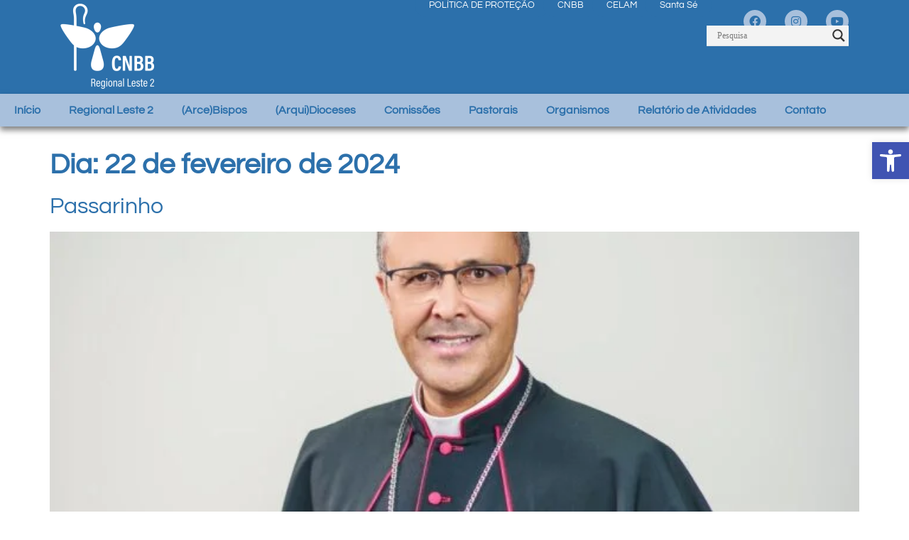

--- FILE ---
content_type: text/html; charset=UTF-8
request_url: https://cnbbleste2.org/2024/02/22/
body_size: 27494
content:
<!doctype html><html lang="pt-BR" itemscope itemtype="https://schema.org/WebSite"><head><script data-no-optimize="1">var litespeed_docref=sessionStorage.getItem("litespeed_docref");litespeed_docref&&(Object.defineProperty(document,"referrer",{get:function(){return litespeed_docref}}),sessionStorage.removeItem("litespeed_docref"));</script> <meta charset="UTF-8"><meta name="viewport" content="width=device-width, initial-scale=1"><link rel="profile" href="https://gmpg.org/xfn/11"><title>22/02/2024 &#8211; Conferência Nacional dos Bispos do Brasil Regional Leste 2</title><meta name='robots' content='max-image-preview:large' /><style>img:is([sizes="auto" i], [sizes^="auto," i]) { contain-intrinsic-size: 3000px 1500px }</style><link rel='dns-prefetch' href='//www.googletagmanager.com' /><link rel="alternate" type="application/rss+xml" title="Feed para Conferência Nacional dos Bispos do Brasil Regional Leste 2 &raquo;" href="https://cnbbleste2.org/feed/" /><link rel="alternate" type="application/rss+xml" title="Feed de comentários para Conferência Nacional dos Bispos do Brasil Regional Leste 2 &raquo;" href="https://cnbbleste2.org/comments/feed/" /><link data-optimized="2" rel="stylesheet" href="https://cnbbleste2.org/wp-content/litespeed/css/6fe8c226b235739781c5f224317ed454.css?ver=f7a44" /><style id='global-styles-inline-css'>:root{--wp--preset--aspect-ratio--square: 1;--wp--preset--aspect-ratio--4-3: 4/3;--wp--preset--aspect-ratio--3-4: 3/4;--wp--preset--aspect-ratio--3-2: 3/2;--wp--preset--aspect-ratio--2-3: 2/3;--wp--preset--aspect-ratio--16-9: 16/9;--wp--preset--aspect-ratio--9-16: 9/16;--wp--preset--color--black: #000000;--wp--preset--color--cyan-bluish-gray: #abb8c3;--wp--preset--color--white: #ffffff;--wp--preset--color--pale-pink: #f78da7;--wp--preset--color--vivid-red: #cf2e2e;--wp--preset--color--luminous-vivid-orange: #ff6900;--wp--preset--color--luminous-vivid-amber: #fcb900;--wp--preset--color--light-green-cyan: #7bdcb5;--wp--preset--color--vivid-green-cyan: #00d084;--wp--preset--color--pale-cyan-blue: #8ed1fc;--wp--preset--color--vivid-cyan-blue: #0693e3;--wp--preset--color--vivid-purple: #9b51e0;--wp--preset--gradient--vivid-cyan-blue-to-vivid-purple: linear-gradient(135deg,rgba(6,147,227,1) 0%,rgb(155,81,224) 100%);--wp--preset--gradient--light-green-cyan-to-vivid-green-cyan: linear-gradient(135deg,rgb(122,220,180) 0%,rgb(0,208,130) 100%);--wp--preset--gradient--luminous-vivid-amber-to-luminous-vivid-orange: linear-gradient(135deg,rgba(252,185,0,1) 0%,rgba(255,105,0,1) 100%);--wp--preset--gradient--luminous-vivid-orange-to-vivid-red: linear-gradient(135deg,rgba(255,105,0,1) 0%,rgb(207,46,46) 100%);--wp--preset--gradient--very-light-gray-to-cyan-bluish-gray: linear-gradient(135deg,rgb(238,238,238) 0%,rgb(169,184,195) 100%);--wp--preset--gradient--cool-to-warm-spectrum: linear-gradient(135deg,rgb(74,234,220) 0%,rgb(151,120,209) 20%,rgb(207,42,186) 40%,rgb(238,44,130) 60%,rgb(251,105,98) 80%,rgb(254,248,76) 100%);--wp--preset--gradient--blush-light-purple: linear-gradient(135deg,rgb(255,206,236) 0%,rgb(152,150,240) 100%);--wp--preset--gradient--blush-bordeaux: linear-gradient(135deg,rgb(254,205,165) 0%,rgb(254,45,45) 50%,rgb(107,0,62) 100%);--wp--preset--gradient--luminous-dusk: linear-gradient(135deg,rgb(255,203,112) 0%,rgb(199,81,192) 50%,rgb(65,88,208) 100%);--wp--preset--gradient--pale-ocean: linear-gradient(135deg,rgb(255,245,203) 0%,rgb(182,227,212) 50%,rgb(51,167,181) 100%);--wp--preset--gradient--electric-grass: linear-gradient(135deg,rgb(202,248,128) 0%,rgb(113,206,126) 100%);--wp--preset--gradient--midnight: linear-gradient(135deg,rgb(2,3,129) 0%,rgb(40,116,252) 100%);--wp--preset--font-size--small: 13px;--wp--preset--font-size--medium: 20px;--wp--preset--font-size--large: 36px;--wp--preset--font-size--x-large: 42px;--wp--preset--spacing--20: 0.44rem;--wp--preset--spacing--30: 0.67rem;--wp--preset--spacing--40: 1rem;--wp--preset--spacing--50: 1.5rem;--wp--preset--spacing--60: 2.25rem;--wp--preset--spacing--70: 3.38rem;--wp--preset--spacing--80: 5.06rem;--wp--preset--shadow--natural: 6px 6px 9px rgba(0, 0, 0, 0.2);--wp--preset--shadow--deep: 12px 12px 50px rgba(0, 0, 0, 0.4);--wp--preset--shadow--sharp: 6px 6px 0px rgba(0, 0, 0, 0.2);--wp--preset--shadow--outlined: 6px 6px 0px -3px rgba(255, 255, 255, 1), 6px 6px rgba(0, 0, 0, 1);--wp--preset--shadow--crisp: 6px 6px 0px rgba(0, 0, 0, 1);}:root { --wp--style--global--content-size: 800px;--wp--style--global--wide-size: 1200px; }:where(body) { margin: 0; }.wp-site-blocks > .alignleft { float: left; margin-right: 2em; }.wp-site-blocks > .alignright { float: right; margin-left: 2em; }.wp-site-blocks > .aligncenter { justify-content: center; margin-left: auto; margin-right: auto; }:where(.wp-site-blocks) > * { margin-block-start: 24px; margin-block-end: 0; }:where(.wp-site-blocks) > :first-child { margin-block-start: 0; }:where(.wp-site-blocks) > :last-child { margin-block-end: 0; }:root { --wp--style--block-gap: 24px; }:root :where(.is-layout-flow) > :first-child{margin-block-start: 0;}:root :where(.is-layout-flow) > :last-child{margin-block-end: 0;}:root :where(.is-layout-flow) > *{margin-block-start: 24px;margin-block-end: 0;}:root :where(.is-layout-constrained) > :first-child{margin-block-start: 0;}:root :where(.is-layout-constrained) > :last-child{margin-block-end: 0;}:root :where(.is-layout-constrained) > *{margin-block-start: 24px;margin-block-end: 0;}:root :where(.is-layout-flex){gap: 24px;}:root :where(.is-layout-grid){gap: 24px;}.is-layout-flow > .alignleft{float: left;margin-inline-start: 0;margin-inline-end: 2em;}.is-layout-flow > .alignright{float: right;margin-inline-start: 2em;margin-inline-end: 0;}.is-layout-flow > .aligncenter{margin-left: auto !important;margin-right: auto !important;}.is-layout-constrained > .alignleft{float: left;margin-inline-start: 0;margin-inline-end: 2em;}.is-layout-constrained > .alignright{float: right;margin-inline-start: 2em;margin-inline-end: 0;}.is-layout-constrained > .aligncenter{margin-left: auto !important;margin-right: auto !important;}.is-layout-constrained > :where(:not(.alignleft):not(.alignright):not(.alignfull)){max-width: var(--wp--style--global--content-size);margin-left: auto !important;margin-right: auto !important;}.is-layout-constrained > .alignwide{max-width: var(--wp--style--global--wide-size);}body .is-layout-flex{display: flex;}.is-layout-flex{flex-wrap: wrap;align-items: center;}.is-layout-flex > :is(*, div){margin: 0;}body .is-layout-grid{display: grid;}.is-layout-grid > :is(*, div){margin: 0;}body{padding-top: 0px;padding-right: 0px;padding-bottom: 0px;padding-left: 0px;}a:where(:not(.wp-element-button)){text-decoration: underline;}:root :where(.wp-element-button, .wp-block-button__link){background-color: #32373c;border-width: 0;color: #fff;font-family: inherit;font-size: inherit;line-height: inherit;padding: calc(0.667em + 2px) calc(1.333em + 2px);text-decoration: none;}.has-black-color{color: var(--wp--preset--color--black) !important;}.has-cyan-bluish-gray-color{color: var(--wp--preset--color--cyan-bluish-gray) !important;}.has-white-color{color: var(--wp--preset--color--white) !important;}.has-pale-pink-color{color: var(--wp--preset--color--pale-pink) !important;}.has-vivid-red-color{color: var(--wp--preset--color--vivid-red) !important;}.has-luminous-vivid-orange-color{color: var(--wp--preset--color--luminous-vivid-orange) !important;}.has-luminous-vivid-amber-color{color: var(--wp--preset--color--luminous-vivid-amber) !important;}.has-light-green-cyan-color{color: var(--wp--preset--color--light-green-cyan) !important;}.has-vivid-green-cyan-color{color: var(--wp--preset--color--vivid-green-cyan) !important;}.has-pale-cyan-blue-color{color: var(--wp--preset--color--pale-cyan-blue) !important;}.has-vivid-cyan-blue-color{color: var(--wp--preset--color--vivid-cyan-blue) !important;}.has-vivid-purple-color{color: var(--wp--preset--color--vivid-purple) !important;}.has-black-background-color{background-color: var(--wp--preset--color--black) !important;}.has-cyan-bluish-gray-background-color{background-color: var(--wp--preset--color--cyan-bluish-gray) !important;}.has-white-background-color{background-color: var(--wp--preset--color--white) !important;}.has-pale-pink-background-color{background-color: var(--wp--preset--color--pale-pink) !important;}.has-vivid-red-background-color{background-color: var(--wp--preset--color--vivid-red) !important;}.has-luminous-vivid-orange-background-color{background-color: var(--wp--preset--color--luminous-vivid-orange) !important;}.has-luminous-vivid-amber-background-color{background-color: var(--wp--preset--color--luminous-vivid-amber) !important;}.has-light-green-cyan-background-color{background-color: var(--wp--preset--color--light-green-cyan) !important;}.has-vivid-green-cyan-background-color{background-color: var(--wp--preset--color--vivid-green-cyan) !important;}.has-pale-cyan-blue-background-color{background-color: var(--wp--preset--color--pale-cyan-blue) !important;}.has-vivid-cyan-blue-background-color{background-color: var(--wp--preset--color--vivid-cyan-blue) !important;}.has-vivid-purple-background-color{background-color: var(--wp--preset--color--vivid-purple) !important;}.has-black-border-color{border-color: var(--wp--preset--color--black) !important;}.has-cyan-bluish-gray-border-color{border-color: var(--wp--preset--color--cyan-bluish-gray) !important;}.has-white-border-color{border-color: var(--wp--preset--color--white) !important;}.has-pale-pink-border-color{border-color: var(--wp--preset--color--pale-pink) !important;}.has-vivid-red-border-color{border-color: var(--wp--preset--color--vivid-red) !important;}.has-luminous-vivid-orange-border-color{border-color: var(--wp--preset--color--luminous-vivid-orange) !important;}.has-luminous-vivid-amber-border-color{border-color: var(--wp--preset--color--luminous-vivid-amber) !important;}.has-light-green-cyan-border-color{border-color: var(--wp--preset--color--light-green-cyan) !important;}.has-vivid-green-cyan-border-color{border-color: var(--wp--preset--color--vivid-green-cyan) !important;}.has-pale-cyan-blue-border-color{border-color: var(--wp--preset--color--pale-cyan-blue) !important;}.has-vivid-cyan-blue-border-color{border-color: var(--wp--preset--color--vivid-cyan-blue) !important;}.has-vivid-purple-border-color{border-color: var(--wp--preset--color--vivid-purple) !important;}.has-vivid-cyan-blue-to-vivid-purple-gradient-background{background: var(--wp--preset--gradient--vivid-cyan-blue-to-vivid-purple) !important;}.has-light-green-cyan-to-vivid-green-cyan-gradient-background{background: var(--wp--preset--gradient--light-green-cyan-to-vivid-green-cyan) !important;}.has-luminous-vivid-amber-to-luminous-vivid-orange-gradient-background{background: var(--wp--preset--gradient--luminous-vivid-amber-to-luminous-vivid-orange) !important;}.has-luminous-vivid-orange-to-vivid-red-gradient-background{background: var(--wp--preset--gradient--luminous-vivid-orange-to-vivid-red) !important;}.has-very-light-gray-to-cyan-bluish-gray-gradient-background{background: var(--wp--preset--gradient--very-light-gray-to-cyan-bluish-gray) !important;}.has-cool-to-warm-spectrum-gradient-background{background: var(--wp--preset--gradient--cool-to-warm-spectrum) !important;}.has-blush-light-purple-gradient-background{background: var(--wp--preset--gradient--blush-light-purple) !important;}.has-blush-bordeaux-gradient-background{background: var(--wp--preset--gradient--blush-bordeaux) !important;}.has-luminous-dusk-gradient-background{background: var(--wp--preset--gradient--luminous-dusk) !important;}.has-pale-ocean-gradient-background{background: var(--wp--preset--gradient--pale-ocean) !important;}.has-electric-grass-gradient-background{background: var(--wp--preset--gradient--electric-grass) !important;}.has-midnight-gradient-background{background: var(--wp--preset--gradient--midnight) !important;}.has-small-font-size{font-size: var(--wp--preset--font-size--small) !important;}.has-medium-font-size{font-size: var(--wp--preset--font-size--medium) !important;}.has-large-font-size{font-size: var(--wp--preset--font-size--large) !important;}.has-x-large-font-size{font-size: var(--wp--preset--font-size--x-large) !important;}
:root :where(.wp-block-pullquote){font-size: 1.5em;line-height: 1.6;}</style><style id='wpdreams-asl-basic-inline-css'>div[id*='ajaxsearchlitesettings'].searchsettings .asl_option_inner label {
						font-size: 0px !important;
						color: rgba(0, 0, 0, 0);
					}
					div[id*='ajaxsearchlitesettings'].searchsettings .asl_option_inner label:after {
						font-size: 11px !important;
						position: absolute;
						top: 0;
						left: 0;
						z-index: 1;
					}
					.asl_w_container {
						width: 100%;
						margin: 0px 0px 0px 0px;
						min-width: 200px;
					}
					div[id*='ajaxsearchlite'].asl_m {
						width: 100%;
					}
					div[id*='ajaxsearchliteres'].wpdreams_asl_results div.resdrg span.highlighted {
						font-weight: bold;
						color: rgb(255, 0, 0);
						background-color: rgba(238, 238, 238, 1);
					}
					div[id*='ajaxsearchliteres'].wpdreams_asl_results .results img.asl_image {
						width: 70px;
						height: 70px;
						object-fit: cover;
					}
					div[id*='ajaxsearchlite'].asl_r .results {
						max-height: none;
					}
					div[id*='ajaxsearchlite'].asl_r {
						position: absolute;
					}
				
							.asl_w, .asl_w * {font-family:&quot;open sans&quot; !important;}
							.asl_m input[type=search]::placeholder{font-family:&quot;open sans&quot; !important;}
							.asl_m input[type=search]::-webkit-input-placeholder{font-family:&quot;open sans&quot; !important;}
							.asl_m input[type=search]::-moz-placeholder{font-family:&quot;open sans&quot; !important;}
							.asl_m input[type=search]:-ms-input-placeholder{font-family:&quot;open sans&quot; !important;}
						
						.asl_m, .asl_m .probox {
							background-color: rgb(243, 243, 243) !important;
							background-image: none !important;
							-webkit-background-image: none !important;
							-ms-background-image: none !important;
						}
					
						div.asl_r.asl_w.vertical .results .item::after {
							display: block;
							position: absolute;
							bottom: 0;
							content: '';
							height: 1px;
							width: 100%;
							background: #D8D8D8;
						}
						div.asl_r.asl_w.vertical .results .item.asl_last_item::after {
							display: none;
						}</style> <script type="litespeed/javascript" data-src="https://cnbbleste2.org/wp-includes/js/jquery/jquery.min.js" id="jquery-core-js"></script> <script id="foobox-free-min-js-before" type="litespeed/javascript">var FOOBOX=window.FOOBOX={ready:!0,disableOthers:!1,o:{wordpress:{enabled:!0},countMessage:'image %index of %total',captions:{dataTitle:["captionTitle","title","elementorLightboxTitle"],dataDesc:["captionDesc","description","elementorLightboxDescription"]},rel:'',excludes:'.fbx-link,.nofoobox,.nolightbox,a[href*="pinterest.com/pin/create/button/"]',affiliate:{enabled:!1}},selectors:[".gallery",".wp-block-gallery",".wp-caption",".wp-block-image","a:has(img[class*=wp-image-])",".post a:has(img[class*=wp-image-])",".foobox"],pre:function($){},post:function($){},custom:function($){}}</script> 
 <script type="litespeed/javascript" data-src="https://www.googletagmanager.com/gtag/js?id=GT-T5N3LJN" id="google_gtagjs-js"></script> <script id="google_gtagjs-js-after" type="litespeed/javascript">window.dataLayer=window.dataLayer||[];function gtag(){dataLayer.push(arguments)}
gtag("set","linker",{"domains":["cnbbleste2.org"]});gtag("js",new Date());gtag("set","developer_id.dZTNiMT",!0);gtag("config","GT-T5N3LJN")</script> <meta property="og:image" content="https://cnbbleste2.org/wp-content/uploads/2023/03/LOGO-CNBB-512x512-FUNDO-BRANCO.png"><meta property="og:type" content="website"><meta property="og:locale" content="pt_BR"><meta property="og:site_name" content="Conferência Nacional dos Bispos do Brasil Regional Leste 2"><meta property="og:url" content="https://cnbbleste2.org/2024/02/22/"><meta property="og:title" content="22/02/2024 &#8211; Conferência Nacional dos Bispos do Brasil Regional Leste 2"><meta property="twitter:partner" content="ogwp"><meta property="twitter:title" content="22/02/2024 &#8211; Conferência Nacional dos Bispos do Brasil Regional Leste 2"><meta property="twitter:url" content="https://cnbbleste2.org/2024/02/22/"><meta itemprop="image" content="https://cnbbleste2.org/wp-content/uploads/2023/03/LOGO-CNBB-512x512-FUNDO-BRANCO.png"><meta itemprop="name" content="22/02/2024 &#8211; Conferência Nacional dos Bispos do Brasil Regional Leste 2"><link rel="https://api.w.org/" href="https://cnbbleste2.org/wp-json/" /><link rel="EditURI" type="application/rsd+xml" title="RSD" href="https://cnbbleste2.org/xmlrpc.php?rsd" /><meta name="generator" content="WordPress 6.8.3" /><meta name="generator" content="Site Kit by Google 1.170.0" /><style type="text/css">#pojo-a11y-toolbar .pojo-a11y-toolbar-toggle a{ background-color: #4054b2;	color: #ffffff;}
#pojo-a11y-toolbar .pojo-a11y-toolbar-overlay, #pojo-a11y-toolbar .pojo-a11y-toolbar-overlay ul.pojo-a11y-toolbar-items.pojo-a11y-links{ border-color: #4054b2;}
body.pojo-a11y-focusable a:focus{ outline-style: solid !important;	outline-width: 1px !important;	outline-color: #FF0000 !important;}
#pojo-a11y-toolbar{ top: 200px !important;}
#pojo-a11y-toolbar .pojo-a11y-toolbar-overlay{ background-color: #ffffff;}
#pojo-a11y-toolbar .pojo-a11y-toolbar-overlay ul.pojo-a11y-toolbar-items li.pojo-a11y-toolbar-item a, #pojo-a11y-toolbar .pojo-a11y-toolbar-overlay p.pojo-a11y-toolbar-title{ color: #333333;}
#pojo-a11y-toolbar .pojo-a11y-toolbar-overlay ul.pojo-a11y-toolbar-items li.pojo-a11y-toolbar-item a.active{ background-color: #4054b2;	color: #ffffff;}
@media (max-width: 767px) { #pojo-a11y-toolbar { top: 50px !important; } }</style><link rel="preconnect" href="https://fonts.gstatic.com" crossorigin /><link rel="preload" as="style" href="//fonts.googleapis.com/css?family=Open+Sans&display=swap" /><meta name="generator" content="Elementor 3.32.5; features: additional_custom_breakpoints; settings: css_print_method-external, google_font-enabled, font_display-swap"><style>.e-con.e-parent:nth-of-type(n+4):not(.e-lazyloaded):not(.e-no-lazyload),
				.e-con.e-parent:nth-of-type(n+4):not(.e-lazyloaded):not(.e-no-lazyload) * {
					background-image: none !important;
				}
				@media screen and (max-height: 1024px) {
					.e-con.e-parent:nth-of-type(n+3):not(.e-lazyloaded):not(.e-no-lazyload),
					.e-con.e-parent:nth-of-type(n+3):not(.e-lazyloaded):not(.e-no-lazyload) * {
						background-image: none !important;
					}
				}
				@media screen and (max-height: 640px) {
					.e-con.e-parent:nth-of-type(n+2):not(.e-lazyloaded):not(.e-no-lazyload),
					.e-con.e-parent:nth-of-type(n+2):not(.e-lazyloaded):not(.e-no-lazyload) * {
						background-image: none !important;
					}
				}</style><link rel="icon" href="https://cnbbleste2.org/wp-content/uploads/2023/03/LOGO-CNBB-512x512-FUNDO-BRANCO-150x150.png" sizes="32x32" /><link rel="icon" href="https://cnbbleste2.org/wp-content/uploads/2023/03/LOGO-CNBB-512x512-FUNDO-BRANCO-300x300.png" sizes="192x192" /><link rel="apple-touch-icon" href="https://cnbbleste2.org/wp-content/uploads/2023/03/LOGO-CNBB-512x512-FUNDO-BRANCO-300x300.png" /><meta name="msapplication-TileImage" content="https://cnbbleste2.org/wp-content/uploads/2023/03/LOGO-CNBB-512x512-FUNDO-BRANCO-300x300.png" /><style id="wp-custom-css">/* Oculta a categoria "Destaque" na lista de categorias do post */
a.elementor-post-info__terms-list-item[href="https://cnbbleste2.org/category/destaque/"] {
    display: none !important;
}

/* Remove o separador (vírgula) após a categoria "Destaque", se existir */
a.elementor-post-info__terms-list-item[href="https://cnbbleste2.org/category/destaque/"] + .elementor-post-info__terms-list-item-separator {
    display: none !important;
}</style></head><body class="archive date wp-custom-logo wp-embed-responsive wp-theme-hello-elementor hello-elementor-default elementor-default elementor-kit-22"><a class="skip-link screen-reader-text" href="#content">Ir para o conteúdo</a><header data-elementor-type="header" data-elementor-id="76" class="elementor elementor-76 elementor-location-header" data-elementor-post-type="elementor_library"><div class="elementor-element elementor-element-5c2d6cd e-flex e-con-boxed e-con e-parent" data-id="5c2d6cd" data-element_type="container" data-settings="{&quot;background_background&quot;:&quot;classic&quot;}"><div class="e-con-inner"><div class="elementor-element elementor-element-c8dbcab e-con-full e-flex e-con e-child" data-id="c8dbcab" data-element_type="container"><div class="elementor-element elementor-element-d7a8038 elementor-widget elementor-widget-theme-site-logo elementor-widget-image" data-id="d7a8038" data-element_type="widget" data-widget_type="theme-site-logo.default"><div class="elementor-widget-container">
<a href="https://cnbbleste2.org">
<img src="https://cnbbleste2.org/wp-content/uploads/elementor/thumbs/Logo2-br-q3wwk2w6t1w1or06rntdc4ncithaxxoe6opwae9fow.png" title="Logo2-br" alt="Logo2-br" loading="lazy" />				</a></div></div></div><div class="elementor-element elementor-element-38bd4df e-con-full e-flex e-con e-child" data-id="38bd4df" data-element_type="container"><div class="elementor-element elementor-element-e61e00b e-con-full e-flex e-con e-child" data-id="e61e00b" data-element_type="container"><div class="elementor-element elementor-element-fe80d69 elementor-widget elementor-widget-button" data-id="fe80d69" data-element_type="widget" data-widget_type="button.default"><div class="elementor-widget-container"><div class="elementor-button-wrapper">
<a class="elementor-button elementor-button-link elementor-size-xs" href="https://www.cnbb.org.br/protecao-da-infancia-e-vulneraveis/" target="_blank" rel="nofollow">
<span class="elementor-button-content-wrapper">
<span class="elementor-button-text">POLÍTICA DE PROTEÇÃO</span>
</span>
</a></div></div></div><div class="elementor-element elementor-element-6a7194b elementor-widget elementor-widget-button" data-id="6a7194b" data-element_type="widget" data-widget_type="button.default"><div class="elementor-widget-container"><div class="elementor-button-wrapper">
<a class="elementor-button elementor-button-link elementor-size-xs" href="https://www.cnbb.org.br/" target="_blank" rel="nofollow">
<span class="elementor-button-content-wrapper">
<span class="elementor-button-text">CNBB</span>
</span>
</a></div></div></div><div class="elementor-element elementor-element-add965a elementor-widget elementor-widget-button" data-id="add965a" data-element_type="widget" data-widget_type="button.default"><div class="elementor-widget-container"><div class="elementor-button-wrapper">
<a class="elementor-button elementor-button-link elementor-size-xs" href="http://www.celam.org/" target="_blank" rel="nofollow">
<span class="elementor-button-content-wrapper">
<span class="elementor-button-text">CELAM</span>
</span>
</a></div></div></div><div class="elementor-element elementor-element-141e3c5 elementor-widget elementor-widget-button" data-id="141e3c5" data-element_type="widget" data-widget_type="button.default"><div class="elementor-widget-container"><div class="elementor-button-wrapper">
<a class="elementor-button elementor-button-link elementor-size-xs" href="http://w2.vatican.va/content/vatican/pt.html" target="_blank" rel="nofollow">
<span class="elementor-button-content-wrapper">
<span class="elementor-button-text">Santa Sé</span>
</span>
</a></div></div></div></div><div class="elementor-element elementor-element-f551de5 elementor-shape-circle e-grid-align-right e-grid-align-mobile-center elementor-grid-0 elementor-widget elementor-widget-social-icons" data-id="f551de5" data-element_type="widget" data-widget_type="social-icons.default"><div class="elementor-widget-container"><div class="elementor-social-icons-wrapper elementor-grid" role="list">
<span class="elementor-grid-item" role="listitem">
<a class="elementor-icon elementor-social-icon elementor-social-icon-facebook elementor-repeater-item-ebcc4bc" href="https://www.facebook.com/cnbbleste2" target="_blank">
<span class="elementor-screen-only">Facebook</span>
<i aria-hidden="true" class="fab fa-facebook"></i>					</a>
</span>
<span class="elementor-grid-item" role="listitem">
<a class="elementor-icon elementor-social-icon elementor-social-icon-instagram elementor-repeater-item-277fbe7" href="https://www.instagram.com/cnbbleste2/" target="_blank">
<span class="elementor-screen-only">Instagram</span>
<i aria-hidden="true" class="fab fa-instagram"></i>					</a>
</span>
<span class="elementor-grid-item" role="listitem">
<a class="elementor-icon elementor-social-icon elementor-social-icon-youtube elementor-repeater-item-f3f3dc7" href="https://www.youtube.com/c/cnbbleste2/videos" target="_blank">
<span class="elementor-screen-only">Youtube</span>
<i aria-hidden="true" class="fab fa-youtube"></i>					</a>
</span></div></div></div><div class="elementor-element elementor-element-c790722 elementor-widget elementor-widget-shortcode" data-id="c790722" data-element_type="widget" data-widget_type="shortcode.default"><div class="elementor-widget-container"><div class="elementor-shortcode"><div class="asl_w_container asl_w_container_1" data-id="1" data-instance="1"><div id='ajaxsearchlite1'
data-id="1"
data-instance="1"
class="asl_w asl_m asl_m_1 asl_m_1_1"><div class="probox"><div class='prosettings' style='display:none;' data-opened=0><div class='innericon'>
<svg version="1.1" xmlns="http://www.w3.org/2000/svg" xmlns:xlink="http://www.w3.org/1999/xlink" x="0px" y="0px" width="22" height="22" viewBox="0 0 512 512" enable-background="new 0 0 512 512" xml:space="preserve">
<polygon transform = "rotate(90 256 256)" points="142.332,104.886 197.48,50 402.5,256 197.48,462 142.332,407.113 292.727,256 "/>
</svg></div></div><div class='proinput'><form role="search" action='#' autocomplete="off"
aria-label="Search form">
<input aria-label="Search input"
type='search' class='orig'
tabindex="0"
name='phrase'
placeholder='Pesquisa'
value=''
autocomplete="off"/>
<input aria-label="Search autocomplete"
type='text'
class='autocomplete'
tabindex="-1"
name='phrase'
value=''
autocomplete="off" disabled/>
<input type='submit' value="Start search" style='width:0; height: 0; visibility: hidden;'></form></div>
<button class='promagnifier' tabindex="0" aria-label="Search magnifier">
<span class='innericon' style="display:block;">
<svg version="1.1" xmlns="http://www.w3.org/2000/svg" xmlns:xlink="http://www.w3.org/1999/xlink" x="0px" y="0px" width="22" height="22" viewBox="0 0 512 512" enable-background="new 0 0 512 512" xml:space="preserve">
<path d="M460.355,421.59L353.844,315.078c20.041-27.553,31.885-61.437,31.885-98.037
C385.729,124.934,310.793,50,218.686,50C126.58,50,51.645,124.934,51.645,217.041c0,92.106,74.936,167.041,167.041,167.041
c34.912,0,67.352-10.773,94.184-29.158L419.945,462L460.355,421.59z M100.631,217.041c0-65.096,52.959-118.056,118.055-118.056
c65.098,0,118.057,52.959,118.057,118.056c0,65.096-52.959,118.056-118.057,118.056C153.59,335.097,100.631,282.137,100.631,217.041
z"/>
</svg>
</span>
</button><div class='proloading'><div class="asl_loader"><div class="asl_loader-inner asl_simple-circle"></div></div></div><div class='proclose'>
<svg version="1.1" xmlns="http://www.w3.org/2000/svg" xmlns:xlink="http://www.w3.org/1999/xlink" x="0px"
y="0px"
width="12" height="12" viewBox="0 0 512 512" enable-background="new 0 0 512 512"
xml:space="preserve">
<polygon points="438.393,374.595 319.757,255.977 438.378,137.348 374.595,73.607 255.995,192.225 137.375,73.622 73.607,137.352 192.246,255.983 73.622,374.625 137.352,438.393 256.002,319.734 374.652,438.378 "/>
</svg></div></div></div><div class='asl_data_container' style="display:none !important;"><div class="asl_init_data wpdreams_asl_data_ct"
style="display:none !important;"
id="asl_init_id_1"
data-asl-id="1"
data-asl-instance="1"
data-settings="{&quot;homeurl&quot;:&quot;https:\/\/cnbbleste2.org\/&quot;,&quot;resultstype&quot;:&quot;vertical&quot;,&quot;resultsposition&quot;:&quot;hover&quot;,&quot;itemscount&quot;:4,&quot;charcount&quot;:0,&quot;highlight&quot;:true,&quot;highlightWholewords&quot;:true,&quot;singleHighlight&quot;:false,&quot;scrollToResults&quot;:{&quot;enabled&quot;:false,&quot;offset&quot;:0},&quot;resultareaclickable&quot;:1,&quot;autocomplete&quot;:{&quot;enabled&quot;:false,&quot;lang&quot;:&quot;pt&quot;,&quot;trigger_charcount&quot;:0},&quot;mobile&quot;:{&quot;menu_selector&quot;:&quot;#menu-toggle&quot;},&quot;trigger&quot;:{&quot;click&quot;:&quot;results_page&quot;,&quot;click_location&quot;:&quot;same&quot;,&quot;update_href&quot;:false,&quot;return&quot;:&quot;results_page&quot;,&quot;return_location&quot;:&quot;same&quot;,&quot;facet&quot;:false,&quot;type&quot;:false,&quot;redirect_url&quot;:&quot;?s={phrase}&quot;,&quot;delay&quot;:300},&quot;animations&quot;:{&quot;pc&quot;:{&quot;settings&quot;:{&quot;anim&quot;:&quot;fadedrop&quot;,&quot;dur&quot;:300},&quot;results&quot;:{&quot;anim&quot;:&quot;fadedrop&quot;,&quot;dur&quot;:300},&quot;items&quot;:&quot;voidanim&quot;},&quot;mob&quot;:{&quot;settings&quot;:{&quot;anim&quot;:&quot;fadedrop&quot;,&quot;dur&quot;:300},&quot;results&quot;:{&quot;anim&quot;:&quot;fadedrop&quot;,&quot;dur&quot;:300},&quot;items&quot;:&quot;voidanim&quot;}},&quot;autop&quot;:{&quot;state&quot;:true,&quot;phrase&quot;:&quot;&quot;,&quot;count&quot;:&quot;1&quot;},&quot;resPage&quot;:{&quot;useAjax&quot;:false,&quot;selector&quot;:&quot;#main&quot;,&quot;trigger_type&quot;:true,&quot;trigger_facet&quot;:true,&quot;trigger_magnifier&quot;:false,&quot;trigger_return&quot;:false},&quot;resultsSnapTo&quot;:&quot;left&quot;,&quot;results&quot;:{&quot;width&quot;:&quot;auto&quot;,&quot;width_tablet&quot;:&quot;auto&quot;,&quot;width_phone&quot;:&quot;auto&quot;},&quot;settingsimagepos&quot;:&quot;right&quot;,&quot;closeOnDocClick&quot;:true,&quot;overridewpdefault&quot;:true,&quot;override_method&quot;:&quot;get&quot;}"></div><div id="asl_hidden_data">
<svg style="position:absolute" height="0" width="0">
<filter id="aslblur">
<feGaussianBlur in="SourceGraphic" stdDeviation="4"/>
</filter>
</svg>
<svg style="position:absolute" height="0" width="0">
<filter id="no_aslblur"></filter>
</svg></div></div><div id='ajaxsearchliteres1'
class='vertical wpdreams_asl_results asl_w asl_r asl_r_1 asl_r_1_1'><div class="results"><div class="resdrg"></div></div></div><div id='__original__ajaxsearchlitesettings1'
data-id="1"
class="searchsettings wpdreams_asl_settings asl_w asl_s asl_s_1"><form name='options'
aria-label="Search settings form"
autocomplete = 'off'>
<input type="hidden" name="filters_changed" style="display:none;" value="0">
<input type="hidden" name="filters_initial" style="display:none;" value="1"><div class="asl_option_inner hiddend">
<input type='hidden' name='qtranslate_lang' id='qtranslate_lang'
value='0'/></div><fieldset class="asl_sett_scroll"><legend style="display: none;">Generic selectors</legend><div class="asl_option" tabindex="0"><div class="asl_option_inner">
<input type="checkbox" value="exact"
aria-label="Exact matches only"
name="asl_gen[]"  checked="checked"/><div class="asl_option_checkbox"></div></div><div class="asl_option_label">
Exact matches only</div></div><div class="asl_option" tabindex="0"><div class="asl_option_inner">
<input type="checkbox" value="title"
aria-label="Search in title"
name="asl_gen[]"  checked="checked"/><div class="asl_option_checkbox"></div></div><div class="asl_option_label">
Search in title</div></div><div class="asl_option" tabindex="0"><div class="asl_option_inner">
<input type="checkbox" value="content"
aria-label="Search in content"
name="asl_gen[]"  checked="checked"/><div class="asl_option_checkbox"></div></div><div class="asl_option_label">
Search in content</div></div><div class="asl_option_inner hiddend">
<input type="checkbox" value="excerpt"
aria-label="Search in excerpt"
name="asl_gen[]" /><div class="asl_option_checkbox"></div></div></fieldset><fieldset class="asl_sett_scroll"><legend style="display: none;">Post Type Selectors</legend><div class="asl_option" tabindex="0"><div class="asl_option_inner">
<input type="checkbox" value="Postar"
aria-label="post"
name="customset[]" /><div class="asl_option_checkbox"></div></div><div class="asl_option_label">
post</div></div><div class="asl_option_inner hiddend">
<input type="checkbox" value="post"
aria-label="Hidden option, ignore please"
name="customset[]" checked="checked"/></div></fieldset></form></div></div></div></div></div></div></div></div><div class="elementor-element elementor-element-4b46aa2 e-con-full e-flex e-con e-parent" data-id="4b46aa2" data-element_type="container" data-settings="{&quot;background_background&quot;:&quot;classic&quot;,&quot;sticky&quot;:&quot;top&quot;,&quot;sticky_on&quot;:[&quot;desktop&quot;,&quot;tablet&quot;,&quot;mobile&quot;],&quot;sticky_offset&quot;:0,&quot;sticky_effects_offset&quot;:0,&quot;sticky_anchor_link_offset&quot;:0}"><div class="elementor-element elementor-element-0512b9d elementor-nav-menu--dropdown-tablet elementor-nav-menu__text-align-aside elementor-nav-menu--toggle elementor-nav-menu--burger elementor-widget elementor-widget-nav-menu" data-id="0512b9d" data-element_type="widget" data-settings="{&quot;layout&quot;:&quot;horizontal&quot;,&quot;submenu_icon&quot;:{&quot;value&quot;:&quot;&lt;i class=\&quot;fas fa-caret-down\&quot; aria-hidden=\&quot;true\&quot;&gt;&lt;\/i&gt;&quot;,&quot;library&quot;:&quot;fa-solid&quot;},&quot;toggle&quot;:&quot;burger&quot;}" data-widget_type="nav-menu.default"><div class="elementor-widget-container"><nav aria-label="Menu" class="elementor-nav-menu--main elementor-nav-menu__container elementor-nav-menu--layout-horizontal e--pointer-underline e--animation-fade"><ul id="menu-1-0512b9d" class="elementor-nav-menu"><li class="menu-item menu-item-type-post_type menu-item-object-page menu-item-home menu-item-9233"><a href="https://cnbbleste2.org/" class="elementor-item">Início</a></li><li class="menu-item menu-item-type-custom menu-item-object-custom menu-item-has-children menu-item-134"><a href="#" class="elementor-item elementor-item-anchor">Regional Leste 2</a><ul class="sub-menu elementor-nav-menu--dropdown"><li class="menu-item menu-item-type-post_type menu-item-object-page menu-item-138"><a href="https://cnbbleste2.org/memoria-historica/" class="elementor-sub-item">Memória Histórica</a></li><li class="menu-item menu-item-type-post_type menu-item-object-page menu-item-137"><a href="https://cnbbleste2.org/presidencia/" class="elementor-sub-item">Presidência</a></li><li class="menu-item menu-item-type-post_type menu-item-object-page menu-item-136"><a href="https://cnbbleste2.org/secretariado-executivo/" class="elementor-sub-item">Secretariado Executivo</a></li><li class="menu-item menu-item-type-post_type menu-item-object-page menu-item-135"><a href="https://cnbbleste2.org/indicacoes-pastorais/" class="elementor-sub-item">Indicações Pastorais</a></li><li class="menu-item menu-item-type-custom menu-item-object-custom menu-item-1057"><a target="_blank" href="https://cnbbleste2.org/wp-content/uploads/2026/01/Calendario_2026_01_20.pdf" class="elementor-sub-item">Calendário Pastoral 2026</a></li><li class="menu-item menu-item-type-custom menu-item-object-custom menu-item-3940"><a target="_blank" href="https://cnbbleste2.org/wp-content/uploads/2025/10/CNBB-•-ORGANOGRAMA.pdf" class="elementor-sub-item">Organograma 2023-2027</a></li></ul></li><li class="menu-item menu-item-type-post_type menu-item-object-page menu-item-8444"><a href="https://cnbbleste2.org/arce-bispos/" class="elementor-item">(Arce)Bispos</a></li><li class="menu-item menu-item-type-custom menu-item-object-custom menu-item-has-children menu-item-269"><a href="#" class="elementor-item elementor-item-anchor">(Arqui)Dioceses</a><ul class="sub-menu elementor-nav-menu--dropdown"><li class="menu-item menu-item-type-custom menu-item-object-custom menu-item-has-children menu-item-270"><a href="#" class="elementor-sub-item elementor-item-anchor">Província de Belo Horizonte</a><ul class="sub-menu elementor-nav-menu--dropdown"><li class="menu-item menu-item-type-post_type menu-item-object-page menu-item-275"><a href="https://cnbbleste2.org/arquidiocese-de-belo-horizonte/" class="elementor-sub-item">Arquidiocese de Belo Horizonte</a></li><li class="menu-item menu-item-type-post_type menu-item-object-page menu-item-274"><a href="https://cnbbleste2.org/diocese-de-divinopolis/" class="elementor-sub-item">Diocese de Divinópolis</a></li><li class="menu-item menu-item-type-post_type menu-item-object-page menu-item-273"><a href="https://cnbbleste2.org/diocese-de-luz/" class="elementor-sub-item">Diocese de Luz</a></li><li class="menu-item menu-item-type-post_type menu-item-object-page menu-item-272"><a href="https://cnbbleste2.org/diocese-de-oliveira/" class="elementor-sub-item">Diocese de Oliveira</a></li><li class="menu-item menu-item-type-post_type menu-item-object-page menu-item-271"><a href="https://cnbbleste2.org/diocese-de-sete-lagoas/" class="elementor-sub-item">Diocese de Sete Lagoas</a></li></ul></li><li class="menu-item menu-item-type-custom menu-item-object-custom menu-item-has-children menu-item-575"><a href="#" class="elementor-sub-item elementor-item-anchor">Província de Diamantina</a><ul class="sub-menu elementor-nav-menu--dropdown"><li class="menu-item menu-item-type-post_type menu-item-object-page menu-item-576"><a href="https://cnbbleste2.org/arquidiocese-de-diamantina/" class="elementor-sub-item">Arquidiocese de Diamantina</a></li><li class="menu-item menu-item-type-post_type menu-item-object-page menu-item-577"><a href="https://cnbbleste2.org/diocese-de-almenara/" class="elementor-sub-item">Diocese de Almenara</a></li><li class="menu-item menu-item-type-post_type menu-item-object-page menu-item-578"><a href="https://cnbbleste2.org/diocese-de-aracuai/" class="elementor-sub-item">Diocese de Araçuaí</a></li><li class="menu-item menu-item-type-post_type menu-item-object-page menu-item-579"><a href="https://cnbbleste2.org/diocese-de-guanhaes/" class="elementor-sub-item">Diocese de Guanhães</a></li><li class="menu-item menu-item-type-post_type menu-item-object-page menu-item-580"><a href="https://cnbbleste2.org/diocese-de-teofilo-otoni/" class="elementor-sub-item">Diocese de Teófilo Otoni</a></li></ul></li><li class="menu-item menu-item-type-custom menu-item-object-custom menu-item-has-children menu-item-581"><a href="#" class="elementor-sub-item elementor-item-anchor">Província de Juiz de Fora</a><ul class="sub-menu elementor-nav-menu--dropdown"><li class="menu-item menu-item-type-post_type menu-item-object-page menu-item-582"><a href="https://cnbbleste2.org/arquidiocese-de-juiz-de-fora/" class="elementor-sub-item">Arquidiocese de Juiz de Fora</a></li><li class="menu-item menu-item-type-post_type menu-item-object-page menu-item-583"><a href="https://cnbbleste2.org/diocese-de-leopoldina/" class="elementor-sub-item">Diocese de Leopoldina</a></li><li class="menu-item menu-item-type-post_type menu-item-object-page menu-item-584"><a href="https://cnbbleste2.org/diocese-de-sao-joao-del-rei/" class="elementor-sub-item">Diocese de São João del-Rei</a></li></ul></li><li class="menu-item menu-item-type-custom menu-item-object-custom menu-item-has-children menu-item-585"><a href="#" class="elementor-sub-item elementor-item-anchor">Província de Mariana</a><ul class="sub-menu elementor-nav-menu--dropdown"><li class="menu-item menu-item-type-post_type menu-item-object-page menu-item-586"><a href="https://cnbbleste2.org/arquidiocese-de-mariana/" class="elementor-sub-item">Arquidiocese de Mariana</a></li><li class="menu-item menu-item-type-post_type menu-item-object-page menu-item-587"><a href="https://cnbbleste2.org/diocese-de-caratinga/" class="elementor-sub-item">Diocese de Caratinga</a></li><li class="menu-item menu-item-type-post_type menu-item-object-page menu-item-588"><a href="https://cnbbleste2.org/diocese-de-governador-valadares/" class="elementor-sub-item">Diocese de Governador Valadares</a></li><li class="menu-item menu-item-type-post_type menu-item-object-page menu-item-589"><a href="https://cnbbleste2.org/diocese-de-itabira-e-coronel-fabriciano/" class="elementor-sub-item">Diocese de Itabira e Coronel Fabriciano</a></li></ul></li><li class="menu-item menu-item-type-custom menu-item-object-custom menu-item-has-children menu-item-590"><a href="#" class="elementor-sub-item elementor-item-anchor">Província de Montes Claros</a><ul class="sub-menu elementor-nav-menu--dropdown"><li class="menu-item menu-item-type-post_type menu-item-object-page menu-item-591"><a href="https://cnbbleste2.org/arquidiocese-de-montes-claros/" class="elementor-sub-item">Arquidiocese de Montes Claros</a></li><li class="menu-item menu-item-type-post_type menu-item-object-page menu-item-592"><a href="https://cnbbleste2.org/diocese-de-janauba/" class="elementor-sub-item">Diocese de Janaúba</a></li><li class="menu-item menu-item-type-post_type menu-item-object-page menu-item-593"><a href="https://cnbbleste2.org/diocese-de-januaria/" class="elementor-sub-item">Diocese de Januária</a></li><li class="menu-item menu-item-type-post_type menu-item-object-page menu-item-594"><a href="https://cnbbleste2.org/diocese-de-paracatu/" class="elementor-sub-item">Diocese de Paracatu</a></li></ul></li><li class="menu-item menu-item-type-custom menu-item-object-custom menu-item-has-children menu-item-1121"><a href="#" class="elementor-sub-item elementor-item-anchor">Província de Pouso Alegre</a><ul class="sub-menu elementor-nav-menu--dropdown"><li class="menu-item menu-item-type-post_type menu-item-object-page menu-item-1122"><a href="https://cnbbleste2.org/arquidiocese-de-pouso-alegre/" class="elementor-sub-item">Arquidiocese de Pouso Alegre</a></li><li class="menu-item menu-item-type-post_type menu-item-object-page menu-item-1123"><a href="https://cnbbleste2.org/diocese-da-campanha/" class="elementor-sub-item">Diocese da Campanha</a></li><li class="menu-item menu-item-type-post_type menu-item-object-page menu-item-1124"><a href="https://cnbbleste2.org/diocese-de-guaxupe/" class="elementor-sub-item">Diocese de Guaxupé</a></li></ul></li><li class="menu-item menu-item-type-custom menu-item-object-custom menu-item-has-children menu-item-1125"><a href="#" class="elementor-sub-item elementor-item-anchor">Província de Uberaba</a><ul class="sub-menu elementor-nav-menu--dropdown"><li class="menu-item menu-item-type-post_type menu-item-object-page menu-item-1126"><a href="https://cnbbleste2.org/arquidiocese-de-uberaba/" class="elementor-sub-item">Arquidiocese de Uberaba</a></li><li class="menu-item menu-item-type-post_type menu-item-object-page menu-item-1127"><a href="https://cnbbleste2.org/diocese-de-ituiutaba/" class="elementor-sub-item">Diocese de Ituiutaba</a></li><li class="menu-item menu-item-type-post_type menu-item-object-page menu-item-1128"><a href="https://cnbbleste2.org/diocese-de-patos-de-minas/" class="elementor-sub-item">Diocese de Patos de Minas</a></li><li class="menu-item menu-item-type-post_type menu-item-object-page menu-item-1129"><a href="https://cnbbleste2.org/diocese-de-uberlandia/" class="elementor-sub-item">Diocese de Uberlândia</a></li></ul></li></ul></li><li class="menu-item menu-item-type-custom menu-item-object-custom menu-item-has-children menu-item-644"><a href="#" class="elementor-item elementor-item-anchor">Comissões</a><ul class="sub-menu elementor-nav-menu--dropdown"><li class="menu-item menu-item-type-post_type menu-item-object-page menu-item-645"><a href="https://cnbbleste2.org/acao-missionaria-e-cooperacao-intereclesial/" class="elementor-sub-item">Ação Missionária</a></li><li class="menu-item menu-item-type-post_type menu-item-object-page menu-item-646"><a href="https://cnbbleste2.org/acao-social-transformadora/" class="elementor-sub-item">Ação Social Transformadora</a></li><li class="menu-item menu-item-type-post_type menu-item-object-page menu-item-734"><a href="https://cnbbleste2.org/animacao-biblico-catequetica/" class="elementor-sub-item">Animação Bíblico-Catequética</a></li><li class="menu-item menu-item-type-post_type menu-item-object-page menu-item-3298"><a href="https://cnbbleste2.org/bens-culturais-da-igreja/" class="elementor-sub-item">Bens Culturais da Igreja</a></li><li class="menu-item menu-item-type-post_type menu-item-object-page menu-item-733"><a href="https://cnbbleste2.org/comunicacao/" class="elementor-sub-item">Comunicação</a></li><li class="menu-item menu-item-type-post_type menu-item-object-page menu-item-1834"><a href="https://cnbbleste2.org/ecologia-integral-e-mineracao-2/" class="elementor-sub-item">Ecologia Integral e Mineração</a></li><li class="menu-item menu-item-type-post_type menu-item-object-page menu-item-732"><a href="https://cnbbleste2.org/ecumenismo-e-o-dialogo-inter-religioso/" class="elementor-sub-item">Ecumenismo e o Diálogo Inter-Religioso</a></li><li class="menu-item menu-item-type-post_type menu-item-object-page menu-item-1853"><a href="https://cnbbleste2.org/educacao-cultura-e-ensino-religioso/" class="elementor-sub-item">Educação, Cultura e Ensino Religioso</a></li><li class="menu-item menu-item-type-post_type menu-item-object-page menu-item-730"><a href="https://cnbbleste2.org/juventude/" class="elementor-sub-item">Juventude</a></li><li class="menu-item menu-item-type-post_type menu-item-object-page menu-item-729"><a href="https://cnbbleste2.org/laicato/" class="elementor-sub-item">Laicato</a></li><li class="menu-item menu-item-type-post_type menu-item-object-page menu-item-728"><a href="https://cnbbleste2.org/liturgia/" class="elementor-sub-item">Liturgia</a></li><li class="menu-item menu-item-type-post_type menu-item-object-page menu-item-727"><a href="https://cnbbleste2.org/ministerios-ordenados-e-vida-consagrada/" class="elementor-sub-item">Ministérios Ordenados e Vida Consagrada</a></li><li class="menu-item menu-item-type-post_type menu-item-object-page menu-item-726"><a href="https://cnbbleste2.org/vida-e-familia/" class="elementor-sub-item">Vida e Família</a></li></ul></li><li class="menu-item menu-item-type-custom menu-item-object-custom menu-item-has-children menu-item-2556"><a href="#" class="elementor-item elementor-item-anchor">Pastorais</a><ul class="sub-menu elementor-nav-menu--dropdown"><li class="menu-item menu-item-type-post_type menu-item-object-page menu-item-2557"><a href="https://cnbbleste2.org/cpp-conselho-pastoral-dos-pescadores/" class="elementor-sub-item">CPP – Conselho Pastoral dos Pescadores</a></li><li class="menu-item menu-item-type-post_type menu-item-object-page menu-item-2558"><a href="https://cnbbleste2.org/cpt-comissao-pastoral-da-terra/" class="elementor-sub-item">CPT – Comissão Pastoral da Terra</a></li><li class="menu-item menu-item-type-post_type menu-item-object-page menu-item-2559"><a href="https://cnbbleste2.org/pastoral-afro-brasileira/" class="elementor-sub-item">Pastoral Afro-Brasileira</a></li><li class="menu-item menu-item-type-post_type menu-item-object-page menu-item-2561"><a href="https://cnbbleste2.org/pastoral-carceraria/" class="elementor-sub-item">Pastoral Carcerária</a></li><li class="menu-item menu-item-type-post_type menu-item-object-page menu-item-2560"><a href="https://cnbbleste2.org/pastoral-da-aids/" class="elementor-sub-item">Pastoral da AIDS</a></li><li class="menu-item menu-item-type-post_type menu-item-object-page menu-item-2562"><a href="https://cnbbleste2.org/pastoral-da-comunicacao/" class="elementor-sub-item">Pastoral da Comunicação</a></li><li class="menu-item menu-item-type-post_type menu-item-object-page menu-item-2563"><a href="https://cnbbleste2.org/pastoral-da-crianca/" class="elementor-sub-item">Pastoral da Criança</a></li><li class="menu-item menu-item-type-post_type menu-item-object-page menu-item-2564"><a href="https://cnbbleste2.org/pastoral-da-educacao/" class="elementor-sub-item">Pastoral da Educação</a></li><li class="menu-item menu-item-type-post_type menu-item-object-page menu-item-2566"><a href="https://cnbbleste2.org/pastoral-da-juventude/" class="elementor-sub-item">Pastoral da Juventude</a></li><li class="menu-item menu-item-type-post_type menu-item-object-page menu-item-8764"><a href="https://cnbbleste2.org/setor-juventude/" class="elementor-sub-item">Setor Juventude</a></li><li class="menu-item menu-item-type-post_type menu-item-object-page menu-item-2569"><a href="https://cnbbleste2.org/pastoral-da-pessoa-idosa/" class="elementor-sub-item">Pastoral da Pessoa Idosa</a></li><li class="menu-item menu-item-type-post_type menu-item-object-page menu-item-2570"><a href="https://cnbbleste2.org/pastoral-da-saude/" class="elementor-sub-item">Pastoral da Saúde</a></li><li class="menu-item menu-item-type-post_type menu-item-object-page menu-item-2571"><a href="https://cnbbleste2.org/pastoral-da-sobriedade/" class="elementor-sub-item">Pastoral da Sobriedade</a></li><li class="menu-item menu-item-type-post_type menu-item-object-page menu-item-2567"><a href="https://cnbbleste2.org/pastoral-do-menor/" class="elementor-sub-item">Pastoral do Menor</a></li><li class="menu-item menu-item-type-post_type menu-item-object-page menu-item-2568"><a href="https://cnbbleste2.org/pastoral-do-povo-de-rua/" class="elementor-sub-item">Pastoral do Povo de Rua</a></li><li class="menu-item menu-item-type-post_type menu-item-object-page menu-item-2572"><a href="https://cnbbleste2.org/pastoral-do-surdo/" class="elementor-sub-item">Pastoral do Surdo</a></li><li class="menu-item menu-item-type-post_type menu-item-object-page menu-item-2565"><a href="https://cnbbleste2.org/pastoral-familiar/" class="elementor-sub-item">Pastoral Familiar</a></li><li class="menu-item menu-item-type-post_type menu-item-object-page menu-item-2573"><a href="https://cnbbleste2.org/pastoral-universitaria/" class="elementor-sub-item">Pastoral Universitária</a></li></ul></li><li class="menu-item menu-item-type-custom menu-item-object-custom menu-item-has-children menu-item-2537"><a href="#" class="elementor-item elementor-item-anchor">Organismos</a><ul class="sub-menu elementor-nav-menu--dropdown"><li class="menu-item menu-item-type-post_type menu-item-object-page menu-item-2540"><a href="https://cnbbleste2.org/caritas-regional/" class="elementor-sub-item">Cáritas Regional</a></li><li class="menu-item menu-item-type-post_type menu-item-object-page menu-item-2539"><a href="https://cnbbleste2.org/charis/" class="elementor-sub-item">CHARIS</a></li><li class="menu-item menu-item-type-post_type menu-item-object-page menu-item-2541"><a href="https://cnbbleste2.org/comissao-regional-de-catequese/" class="elementor-sub-item">Comissão Regional de Catequese</a></li><li class="menu-item menu-item-type-post_type menu-item-object-page menu-item-2542"><a href="https://cnbbleste2.org/comissao-regional-de-diaconos-crd/" class="elementor-sub-item">Comissão Regional de Diáconos (CRD)</a></li><li class="menu-item menu-item-type-post_type menu-item-object-page menu-item-2543"><a href="https://cnbbleste2.org/comissao-regional-de-presbiteros-crp/" class="elementor-sub-item">Comissão Regional de Presbíteros (CRP)</a></li><li class="menu-item menu-item-type-post_type menu-item-object-page menu-item-2544"><a href="https://cnbbleste2.org/comunidades-eclesiais-de-base-cebs/" class="elementor-sub-item">Comunidades Eclesiais de Base (CEBs)</a></li><li class="menu-item menu-item-type-post_type menu-item-object-page menu-item-2545"><a href="https://cnbbleste2.org/conferencia-dos-religiosos-do-brasil-crb/" class="elementor-sub-item">Conferência dos Religiosos do Brasil (CRB)</a></li><li class="menu-item menu-item-type-post_type menu-item-object-page menu-item-2546"><a href="https://cnbbleste2.org/conferencia-regional-dos-institutos-seculares-cris/" class="elementor-sub-item">Conferência Regional dos Institutos Seculares (CRIS)</a></li><li class="menu-item menu-item-type-post_type menu-item-object-page menu-item-2547"><a href="https://cnbbleste2.org/conselho-indigenista-missionario-cimi/" class="elementor-sub-item">Conselho Indigenista Missionário (CIMI)</a></li><li class="menu-item menu-item-type-post_type menu-item-object-page menu-item-2548"><a href="https://cnbbleste2.org/conselho-missionario-regional-comire/" class="elementor-sub-item">Conselho Missionário Regional (COMIRE)</a></li><li class="menu-item menu-item-type-post_type menu-item-object-page menu-item-8765"><a href="https://cnbbleste2.org/infancia-e-adolescencia-missionaria-iam/" class="elementor-sub-item">Infância e Adolescência Missionária – IAM</a></li><li class="menu-item menu-item-type-post_type menu-item-object-page menu-item-2549"><a href="https://cnbbleste2.org/conselho-missionario-de-seminaristas-comise/" class="elementor-sub-item">Conselho Missionário de Seminaristas (COMISE)</a></li><li class="menu-item menu-item-type-post_type menu-item-object-page menu-item-2550"><a href="https://cnbbleste2.org/conselho-nacional-do-laicato-do-brasil-cnlb/" class="elementor-sub-item">Conselho Nacional do Laicato do Brasil (CNLB)</a></li><li class="menu-item menu-item-type-post_type menu-item-object-page menu-item-2551"><a href="https://cnbbleste2.org/ensino-religioso/" class="elementor-sub-item">Ensino Religioso</a></li><li class="menu-item menu-item-type-post_type menu-item-object-page menu-item-2552"><a href="https://cnbbleste2.org/grupo-de-estudo-e-trabalho-para-a-administracao-eclesial/" class="elementor-sub-item">Grupo de Estudo e Trabalho para a Administração Eclesial</a></li><li class="menu-item menu-item-type-post_type menu-item-object-page menu-item-2553"><a href="https://cnbbleste2.org/organizacao-dos-institutos-e-seminarios-do-brasil-osib/" class="elementor-sub-item">Organização dos Institutos e Seminários do Brasil (OSIB)</a></li><li class="menu-item menu-item-type-post_type menu-item-object-page menu-item-2554"><a href="https://cnbbleste2.org/servico-de-animacao-vocacional-sav/" class="elementor-sub-item">Serviço de Animação Vocacional (SAV)</a></li></ul></li><li class="menu-item menu-item-type-post_type menu-item-object-page menu-item-1875"><a href="https://cnbbleste2.org/formulario-relatorio-de-atividades-e-prestacao-de-contas/" class="elementor-item">Relatório de Atividades</a></li><li class="menu-item menu-item-type-post_type menu-item-object-page menu-item-3595"><a href="https://cnbbleste2.org/contato/" class="elementor-item">Contato</a></li></ul></nav><div class="elementor-menu-toggle" role="button" tabindex="0" aria-label="Alternar menu" aria-expanded="false">
<i aria-hidden="true" role="presentation" class="elementor-menu-toggle__icon--open eicon-menu-bar"></i><i aria-hidden="true" role="presentation" class="elementor-menu-toggle__icon--close eicon-close"></i></div><nav class="elementor-nav-menu--dropdown elementor-nav-menu__container" aria-hidden="true"><ul id="menu-2-0512b9d" class="elementor-nav-menu"><li class="menu-item menu-item-type-post_type menu-item-object-page menu-item-home menu-item-9233"><a href="https://cnbbleste2.org/" class="elementor-item" tabindex="-1">Início</a></li><li class="menu-item menu-item-type-custom menu-item-object-custom menu-item-has-children menu-item-134"><a href="#" class="elementor-item elementor-item-anchor" tabindex="-1">Regional Leste 2</a><ul class="sub-menu elementor-nav-menu--dropdown"><li class="menu-item menu-item-type-post_type menu-item-object-page menu-item-138"><a href="https://cnbbleste2.org/memoria-historica/" class="elementor-sub-item" tabindex="-1">Memória Histórica</a></li><li class="menu-item menu-item-type-post_type menu-item-object-page menu-item-137"><a href="https://cnbbleste2.org/presidencia/" class="elementor-sub-item" tabindex="-1">Presidência</a></li><li class="menu-item menu-item-type-post_type menu-item-object-page menu-item-136"><a href="https://cnbbleste2.org/secretariado-executivo/" class="elementor-sub-item" tabindex="-1">Secretariado Executivo</a></li><li class="menu-item menu-item-type-post_type menu-item-object-page menu-item-135"><a href="https://cnbbleste2.org/indicacoes-pastorais/" class="elementor-sub-item" tabindex="-1">Indicações Pastorais</a></li><li class="menu-item menu-item-type-custom menu-item-object-custom menu-item-1057"><a target="_blank" href="https://cnbbleste2.org/wp-content/uploads/2026/01/Calendario_2026_01_20.pdf" class="elementor-sub-item" tabindex="-1">Calendário Pastoral 2026</a></li><li class="menu-item menu-item-type-custom menu-item-object-custom menu-item-3940"><a target="_blank" href="https://cnbbleste2.org/wp-content/uploads/2025/10/CNBB-•-ORGANOGRAMA.pdf" class="elementor-sub-item" tabindex="-1">Organograma 2023-2027</a></li></ul></li><li class="menu-item menu-item-type-post_type menu-item-object-page menu-item-8444"><a href="https://cnbbleste2.org/arce-bispos/" class="elementor-item" tabindex="-1">(Arce)Bispos</a></li><li class="menu-item menu-item-type-custom menu-item-object-custom menu-item-has-children menu-item-269"><a href="#" class="elementor-item elementor-item-anchor" tabindex="-1">(Arqui)Dioceses</a><ul class="sub-menu elementor-nav-menu--dropdown"><li class="menu-item menu-item-type-custom menu-item-object-custom menu-item-has-children menu-item-270"><a href="#" class="elementor-sub-item elementor-item-anchor" tabindex="-1">Província de Belo Horizonte</a><ul class="sub-menu elementor-nav-menu--dropdown"><li class="menu-item menu-item-type-post_type menu-item-object-page menu-item-275"><a href="https://cnbbleste2.org/arquidiocese-de-belo-horizonte/" class="elementor-sub-item" tabindex="-1">Arquidiocese de Belo Horizonte</a></li><li class="menu-item menu-item-type-post_type menu-item-object-page menu-item-274"><a href="https://cnbbleste2.org/diocese-de-divinopolis/" class="elementor-sub-item" tabindex="-1">Diocese de Divinópolis</a></li><li class="menu-item menu-item-type-post_type menu-item-object-page menu-item-273"><a href="https://cnbbleste2.org/diocese-de-luz/" class="elementor-sub-item" tabindex="-1">Diocese de Luz</a></li><li class="menu-item menu-item-type-post_type menu-item-object-page menu-item-272"><a href="https://cnbbleste2.org/diocese-de-oliveira/" class="elementor-sub-item" tabindex="-1">Diocese de Oliveira</a></li><li class="menu-item menu-item-type-post_type menu-item-object-page menu-item-271"><a href="https://cnbbleste2.org/diocese-de-sete-lagoas/" class="elementor-sub-item" tabindex="-1">Diocese de Sete Lagoas</a></li></ul></li><li class="menu-item menu-item-type-custom menu-item-object-custom menu-item-has-children menu-item-575"><a href="#" class="elementor-sub-item elementor-item-anchor" tabindex="-1">Província de Diamantina</a><ul class="sub-menu elementor-nav-menu--dropdown"><li class="menu-item menu-item-type-post_type menu-item-object-page menu-item-576"><a href="https://cnbbleste2.org/arquidiocese-de-diamantina/" class="elementor-sub-item" tabindex="-1">Arquidiocese de Diamantina</a></li><li class="menu-item menu-item-type-post_type menu-item-object-page menu-item-577"><a href="https://cnbbleste2.org/diocese-de-almenara/" class="elementor-sub-item" tabindex="-1">Diocese de Almenara</a></li><li class="menu-item menu-item-type-post_type menu-item-object-page menu-item-578"><a href="https://cnbbleste2.org/diocese-de-aracuai/" class="elementor-sub-item" tabindex="-1">Diocese de Araçuaí</a></li><li class="menu-item menu-item-type-post_type menu-item-object-page menu-item-579"><a href="https://cnbbleste2.org/diocese-de-guanhaes/" class="elementor-sub-item" tabindex="-1">Diocese de Guanhães</a></li><li class="menu-item menu-item-type-post_type menu-item-object-page menu-item-580"><a href="https://cnbbleste2.org/diocese-de-teofilo-otoni/" class="elementor-sub-item" tabindex="-1">Diocese de Teófilo Otoni</a></li></ul></li><li class="menu-item menu-item-type-custom menu-item-object-custom menu-item-has-children menu-item-581"><a href="#" class="elementor-sub-item elementor-item-anchor" tabindex="-1">Província de Juiz de Fora</a><ul class="sub-menu elementor-nav-menu--dropdown"><li class="menu-item menu-item-type-post_type menu-item-object-page menu-item-582"><a href="https://cnbbleste2.org/arquidiocese-de-juiz-de-fora/" class="elementor-sub-item" tabindex="-1">Arquidiocese de Juiz de Fora</a></li><li class="menu-item menu-item-type-post_type menu-item-object-page menu-item-583"><a href="https://cnbbleste2.org/diocese-de-leopoldina/" class="elementor-sub-item" tabindex="-1">Diocese de Leopoldina</a></li><li class="menu-item menu-item-type-post_type menu-item-object-page menu-item-584"><a href="https://cnbbleste2.org/diocese-de-sao-joao-del-rei/" class="elementor-sub-item" tabindex="-1">Diocese de São João del-Rei</a></li></ul></li><li class="menu-item menu-item-type-custom menu-item-object-custom menu-item-has-children menu-item-585"><a href="#" class="elementor-sub-item elementor-item-anchor" tabindex="-1">Província de Mariana</a><ul class="sub-menu elementor-nav-menu--dropdown"><li class="menu-item menu-item-type-post_type menu-item-object-page menu-item-586"><a href="https://cnbbleste2.org/arquidiocese-de-mariana/" class="elementor-sub-item" tabindex="-1">Arquidiocese de Mariana</a></li><li class="menu-item menu-item-type-post_type menu-item-object-page menu-item-587"><a href="https://cnbbleste2.org/diocese-de-caratinga/" class="elementor-sub-item" tabindex="-1">Diocese de Caratinga</a></li><li class="menu-item menu-item-type-post_type menu-item-object-page menu-item-588"><a href="https://cnbbleste2.org/diocese-de-governador-valadares/" class="elementor-sub-item" tabindex="-1">Diocese de Governador Valadares</a></li><li class="menu-item menu-item-type-post_type menu-item-object-page menu-item-589"><a href="https://cnbbleste2.org/diocese-de-itabira-e-coronel-fabriciano/" class="elementor-sub-item" tabindex="-1">Diocese de Itabira e Coronel Fabriciano</a></li></ul></li><li class="menu-item menu-item-type-custom menu-item-object-custom menu-item-has-children menu-item-590"><a href="#" class="elementor-sub-item elementor-item-anchor" tabindex="-1">Província de Montes Claros</a><ul class="sub-menu elementor-nav-menu--dropdown"><li class="menu-item menu-item-type-post_type menu-item-object-page menu-item-591"><a href="https://cnbbleste2.org/arquidiocese-de-montes-claros/" class="elementor-sub-item" tabindex="-1">Arquidiocese de Montes Claros</a></li><li class="menu-item menu-item-type-post_type menu-item-object-page menu-item-592"><a href="https://cnbbleste2.org/diocese-de-janauba/" class="elementor-sub-item" tabindex="-1">Diocese de Janaúba</a></li><li class="menu-item menu-item-type-post_type menu-item-object-page menu-item-593"><a href="https://cnbbleste2.org/diocese-de-januaria/" class="elementor-sub-item" tabindex="-1">Diocese de Januária</a></li><li class="menu-item menu-item-type-post_type menu-item-object-page menu-item-594"><a href="https://cnbbleste2.org/diocese-de-paracatu/" class="elementor-sub-item" tabindex="-1">Diocese de Paracatu</a></li></ul></li><li class="menu-item menu-item-type-custom menu-item-object-custom menu-item-has-children menu-item-1121"><a href="#" class="elementor-sub-item elementor-item-anchor" tabindex="-1">Província de Pouso Alegre</a><ul class="sub-menu elementor-nav-menu--dropdown"><li class="menu-item menu-item-type-post_type menu-item-object-page menu-item-1122"><a href="https://cnbbleste2.org/arquidiocese-de-pouso-alegre/" class="elementor-sub-item" tabindex="-1">Arquidiocese de Pouso Alegre</a></li><li class="menu-item menu-item-type-post_type menu-item-object-page menu-item-1123"><a href="https://cnbbleste2.org/diocese-da-campanha/" class="elementor-sub-item" tabindex="-1">Diocese da Campanha</a></li><li class="menu-item menu-item-type-post_type menu-item-object-page menu-item-1124"><a href="https://cnbbleste2.org/diocese-de-guaxupe/" class="elementor-sub-item" tabindex="-1">Diocese de Guaxupé</a></li></ul></li><li class="menu-item menu-item-type-custom menu-item-object-custom menu-item-has-children menu-item-1125"><a href="#" class="elementor-sub-item elementor-item-anchor" tabindex="-1">Província de Uberaba</a><ul class="sub-menu elementor-nav-menu--dropdown"><li class="menu-item menu-item-type-post_type menu-item-object-page menu-item-1126"><a href="https://cnbbleste2.org/arquidiocese-de-uberaba/" class="elementor-sub-item" tabindex="-1">Arquidiocese de Uberaba</a></li><li class="menu-item menu-item-type-post_type menu-item-object-page menu-item-1127"><a href="https://cnbbleste2.org/diocese-de-ituiutaba/" class="elementor-sub-item" tabindex="-1">Diocese de Ituiutaba</a></li><li class="menu-item menu-item-type-post_type menu-item-object-page menu-item-1128"><a href="https://cnbbleste2.org/diocese-de-patos-de-minas/" class="elementor-sub-item" tabindex="-1">Diocese de Patos de Minas</a></li><li class="menu-item menu-item-type-post_type menu-item-object-page menu-item-1129"><a href="https://cnbbleste2.org/diocese-de-uberlandia/" class="elementor-sub-item" tabindex="-1">Diocese de Uberlândia</a></li></ul></li></ul></li><li class="menu-item menu-item-type-custom menu-item-object-custom menu-item-has-children menu-item-644"><a href="#" class="elementor-item elementor-item-anchor" tabindex="-1">Comissões</a><ul class="sub-menu elementor-nav-menu--dropdown"><li class="menu-item menu-item-type-post_type menu-item-object-page menu-item-645"><a href="https://cnbbleste2.org/acao-missionaria-e-cooperacao-intereclesial/" class="elementor-sub-item" tabindex="-1">Ação Missionária</a></li><li class="menu-item menu-item-type-post_type menu-item-object-page menu-item-646"><a href="https://cnbbleste2.org/acao-social-transformadora/" class="elementor-sub-item" tabindex="-1">Ação Social Transformadora</a></li><li class="menu-item menu-item-type-post_type menu-item-object-page menu-item-734"><a href="https://cnbbleste2.org/animacao-biblico-catequetica/" class="elementor-sub-item" tabindex="-1">Animação Bíblico-Catequética</a></li><li class="menu-item menu-item-type-post_type menu-item-object-page menu-item-3298"><a href="https://cnbbleste2.org/bens-culturais-da-igreja/" class="elementor-sub-item" tabindex="-1">Bens Culturais da Igreja</a></li><li class="menu-item menu-item-type-post_type menu-item-object-page menu-item-733"><a href="https://cnbbleste2.org/comunicacao/" class="elementor-sub-item" tabindex="-1">Comunicação</a></li><li class="menu-item menu-item-type-post_type menu-item-object-page menu-item-1834"><a href="https://cnbbleste2.org/ecologia-integral-e-mineracao-2/" class="elementor-sub-item" tabindex="-1">Ecologia Integral e Mineração</a></li><li class="menu-item menu-item-type-post_type menu-item-object-page menu-item-732"><a href="https://cnbbleste2.org/ecumenismo-e-o-dialogo-inter-religioso/" class="elementor-sub-item" tabindex="-1">Ecumenismo e o Diálogo Inter-Religioso</a></li><li class="menu-item menu-item-type-post_type menu-item-object-page menu-item-1853"><a href="https://cnbbleste2.org/educacao-cultura-e-ensino-religioso/" class="elementor-sub-item" tabindex="-1">Educação, Cultura e Ensino Religioso</a></li><li class="menu-item menu-item-type-post_type menu-item-object-page menu-item-730"><a href="https://cnbbleste2.org/juventude/" class="elementor-sub-item" tabindex="-1">Juventude</a></li><li class="menu-item menu-item-type-post_type menu-item-object-page menu-item-729"><a href="https://cnbbleste2.org/laicato/" class="elementor-sub-item" tabindex="-1">Laicato</a></li><li class="menu-item menu-item-type-post_type menu-item-object-page menu-item-728"><a href="https://cnbbleste2.org/liturgia/" class="elementor-sub-item" tabindex="-1">Liturgia</a></li><li class="menu-item menu-item-type-post_type menu-item-object-page menu-item-727"><a href="https://cnbbleste2.org/ministerios-ordenados-e-vida-consagrada/" class="elementor-sub-item" tabindex="-1">Ministérios Ordenados e Vida Consagrada</a></li><li class="menu-item menu-item-type-post_type menu-item-object-page menu-item-726"><a href="https://cnbbleste2.org/vida-e-familia/" class="elementor-sub-item" tabindex="-1">Vida e Família</a></li></ul></li><li class="menu-item menu-item-type-custom menu-item-object-custom menu-item-has-children menu-item-2556"><a href="#" class="elementor-item elementor-item-anchor" tabindex="-1">Pastorais</a><ul class="sub-menu elementor-nav-menu--dropdown"><li class="menu-item menu-item-type-post_type menu-item-object-page menu-item-2557"><a href="https://cnbbleste2.org/cpp-conselho-pastoral-dos-pescadores/" class="elementor-sub-item" tabindex="-1">CPP – Conselho Pastoral dos Pescadores</a></li><li class="menu-item menu-item-type-post_type menu-item-object-page menu-item-2558"><a href="https://cnbbleste2.org/cpt-comissao-pastoral-da-terra/" class="elementor-sub-item" tabindex="-1">CPT – Comissão Pastoral da Terra</a></li><li class="menu-item menu-item-type-post_type menu-item-object-page menu-item-2559"><a href="https://cnbbleste2.org/pastoral-afro-brasileira/" class="elementor-sub-item" tabindex="-1">Pastoral Afro-Brasileira</a></li><li class="menu-item menu-item-type-post_type menu-item-object-page menu-item-2561"><a href="https://cnbbleste2.org/pastoral-carceraria/" class="elementor-sub-item" tabindex="-1">Pastoral Carcerária</a></li><li class="menu-item menu-item-type-post_type menu-item-object-page menu-item-2560"><a href="https://cnbbleste2.org/pastoral-da-aids/" class="elementor-sub-item" tabindex="-1">Pastoral da AIDS</a></li><li class="menu-item menu-item-type-post_type menu-item-object-page menu-item-2562"><a href="https://cnbbleste2.org/pastoral-da-comunicacao/" class="elementor-sub-item" tabindex="-1">Pastoral da Comunicação</a></li><li class="menu-item menu-item-type-post_type menu-item-object-page menu-item-2563"><a href="https://cnbbleste2.org/pastoral-da-crianca/" class="elementor-sub-item" tabindex="-1">Pastoral da Criança</a></li><li class="menu-item menu-item-type-post_type menu-item-object-page menu-item-2564"><a href="https://cnbbleste2.org/pastoral-da-educacao/" class="elementor-sub-item" tabindex="-1">Pastoral da Educação</a></li><li class="menu-item menu-item-type-post_type menu-item-object-page menu-item-2566"><a href="https://cnbbleste2.org/pastoral-da-juventude/" class="elementor-sub-item" tabindex="-1">Pastoral da Juventude</a></li><li class="menu-item menu-item-type-post_type menu-item-object-page menu-item-8764"><a href="https://cnbbleste2.org/setor-juventude/" class="elementor-sub-item" tabindex="-1">Setor Juventude</a></li><li class="menu-item menu-item-type-post_type menu-item-object-page menu-item-2569"><a href="https://cnbbleste2.org/pastoral-da-pessoa-idosa/" class="elementor-sub-item" tabindex="-1">Pastoral da Pessoa Idosa</a></li><li class="menu-item menu-item-type-post_type menu-item-object-page menu-item-2570"><a href="https://cnbbleste2.org/pastoral-da-saude/" class="elementor-sub-item" tabindex="-1">Pastoral da Saúde</a></li><li class="menu-item menu-item-type-post_type menu-item-object-page menu-item-2571"><a href="https://cnbbleste2.org/pastoral-da-sobriedade/" class="elementor-sub-item" tabindex="-1">Pastoral da Sobriedade</a></li><li class="menu-item menu-item-type-post_type menu-item-object-page menu-item-2567"><a href="https://cnbbleste2.org/pastoral-do-menor/" class="elementor-sub-item" tabindex="-1">Pastoral do Menor</a></li><li class="menu-item menu-item-type-post_type menu-item-object-page menu-item-2568"><a href="https://cnbbleste2.org/pastoral-do-povo-de-rua/" class="elementor-sub-item" tabindex="-1">Pastoral do Povo de Rua</a></li><li class="menu-item menu-item-type-post_type menu-item-object-page menu-item-2572"><a href="https://cnbbleste2.org/pastoral-do-surdo/" class="elementor-sub-item" tabindex="-1">Pastoral do Surdo</a></li><li class="menu-item menu-item-type-post_type menu-item-object-page menu-item-2565"><a href="https://cnbbleste2.org/pastoral-familiar/" class="elementor-sub-item" tabindex="-1">Pastoral Familiar</a></li><li class="menu-item menu-item-type-post_type menu-item-object-page menu-item-2573"><a href="https://cnbbleste2.org/pastoral-universitaria/" class="elementor-sub-item" tabindex="-1">Pastoral Universitária</a></li></ul></li><li class="menu-item menu-item-type-custom menu-item-object-custom menu-item-has-children menu-item-2537"><a href="#" class="elementor-item elementor-item-anchor" tabindex="-1">Organismos</a><ul class="sub-menu elementor-nav-menu--dropdown"><li class="menu-item menu-item-type-post_type menu-item-object-page menu-item-2540"><a href="https://cnbbleste2.org/caritas-regional/" class="elementor-sub-item" tabindex="-1">Cáritas Regional</a></li><li class="menu-item menu-item-type-post_type menu-item-object-page menu-item-2539"><a href="https://cnbbleste2.org/charis/" class="elementor-sub-item" tabindex="-1">CHARIS</a></li><li class="menu-item menu-item-type-post_type menu-item-object-page menu-item-2541"><a href="https://cnbbleste2.org/comissao-regional-de-catequese/" class="elementor-sub-item" tabindex="-1">Comissão Regional de Catequese</a></li><li class="menu-item menu-item-type-post_type menu-item-object-page menu-item-2542"><a href="https://cnbbleste2.org/comissao-regional-de-diaconos-crd/" class="elementor-sub-item" tabindex="-1">Comissão Regional de Diáconos (CRD)</a></li><li class="menu-item menu-item-type-post_type menu-item-object-page menu-item-2543"><a href="https://cnbbleste2.org/comissao-regional-de-presbiteros-crp/" class="elementor-sub-item" tabindex="-1">Comissão Regional de Presbíteros (CRP)</a></li><li class="menu-item menu-item-type-post_type menu-item-object-page menu-item-2544"><a href="https://cnbbleste2.org/comunidades-eclesiais-de-base-cebs/" class="elementor-sub-item" tabindex="-1">Comunidades Eclesiais de Base (CEBs)</a></li><li class="menu-item menu-item-type-post_type menu-item-object-page menu-item-2545"><a href="https://cnbbleste2.org/conferencia-dos-religiosos-do-brasil-crb/" class="elementor-sub-item" tabindex="-1">Conferência dos Religiosos do Brasil (CRB)</a></li><li class="menu-item menu-item-type-post_type menu-item-object-page menu-item-2546"><a href="https://cnbbleste2.org/conferencia-regional-dos-institutos-seculares-cris/" class="elementor-sub-item" tabindex="-1">Conferência Regional dos Institutos Seculares (CRIS)</a></li><li class="menu-item menu-item-type-post_type menu-item-object-page menu-item-2547"><a href="https://cnbbleste2.org/conselho-indigenista-missionario-cimi/" class="elementor-sub-item" tabindex="-1">Conselho Indigenista Missionário (CIMI)</a></li><li class="menu-item menu-item-type-post_type menu-item-object-page menu-item-2548"><a href="https://cnbbleste2.org/conselho-missionario-regional-comire/" class="elementor-sub-item" tabindex="-1">Conselho Missionário Regional (COMIRE)</a></li><li class="menu-item menu-item-type-post_type menu-item-object-page menu-item-8765"><a href="https://cnbbleste2.org/infancia-e-adolescencia-missionaria-iam/" class="elementor-sub-item" tabindex="-1">Infância e Adolescência Missionária – IAM</a></li><li class="menu-item menu-item-type-post_type menu-item-object-page menu-item-2549"><a href="https://cnbbleste2.org/conselho-missionario-de-seminaristas-comise/" class="elementor-sub-item" tabindex="-1">Conselho Missionário de Seminaristas (COMISE)</a></li><li class="menu-item menu-item-type-post_type menu-item-object-page menu-item-2550"><a href="https://cnbbleste2.org/conselho-nacional-do-laicato-do-brasil-cnlb/" class="elementor-sub-item" tabindex="-1">Conselho Nacional do Laicato do Brasil (CNLB)</a></li><li class="menu-item menu-item-type-post_type menu-item-object-page menu-item-2551"><a href="https://cnbbleste2.org/ensino-religioso/" class="elementor-sub-item" tabindex="-1">Ensino Religioso</a></li><li class="menu-item menu-item-type-post_type menu-item-object-page menu-item-2552"><a href="https://cnbbleste2.org/grupo-de-estudo-e-trabalho-para-a-administracao-eclesial/" class="elementor-sub-item" tabindex="-1">Grupo de Estudo e Trabalho para a Administração Eclesial</a></li><li class="menu-item menu-item-type-post_type menu-item-object-page menu-item-2553"><a href="https://cnbbleste2.org/organizacao-dos-institutos-e-seminarios-do-brasil-osib/" class="elementor-sub-item" tabindex="-1">Organização dos Institutos e Seminários do Brasil (OSIB)</a></li><li class="menu-item menu-item-type-post_type menu-item-object-page menu-item-2554"><a href="https://cnbbleste2.org/servico-de-animacao-vocacional-sav/" class="elementor-sub-item" tabindex="-1">Serviço de Animação Vocacional (SAV)</a></li></ul></li><li class="menu-item menu-item-type-post_type menu-item-object-page menu-item-1875"><a href="https://cnbbleste2.org/formulario-relatorio-de-atividades-e-prestacao-de-contas/" class="elementor-item" tabindex="-1">Relatório de Atividades</a></li><li class="menu-item menu-item-type-post_type menu-item-object-page menu-item-3595"><a href="https://cnbbleste2.org/contato/" class="elementor-item" tabindex="-1">Contato</a></li></ul></nav></div></div></div></header><main id="content" class="site-main"><div class="page-header"><h1 class="entry-title">Dia: <span>22 de fevereiro de 2024</span></h1></div><div class="page-content"><article class="post"><h2 class="entry-title"><a href="https://cnbbleste2.org/2024/02/passarinho/">Passarinho</a></h2><a href="https://cnbbleste2.org/2024/02/passarinho/"><img fetchpriority="high" width="684" height="1024" src="https://cnbbleste2.org/wp-content/uploads/2024/02/Dom-Geovane-Luis-da-Silva-1-684x1024.jpg" class="attachment-large size-large wp-post-image" alt="" decoding="async" srcset="https://cnbbleste2.org/wp-content/uploads/2024/02/Dom-Geovane-Luis-da-Silva-1-684x1024.jpg 684w, https://cnbbleste2.org/wp-content/uploads/2024/02/Dom-Geovane-Luis-da-Silva-1-200x300.jpg 200w, https://cnbbleste2.org/wp-content/uploads/2024/02/Dom-Geovane-Luis-da-Silva-1-768x1151.jpg 768w, https://cnbbleste2.org/wp-content/uploads/2024/02/Dom-Geovane-Luis-da-Silva-1-1025x1536.jpg 1025w, https://cnbbleste2.org/wp-content/uploads/2024/02/Dom-Geovane-Luis-da-Silva-1.jpg 1068w" sizes="(max-width: 684px) 100vw, 684px" /></a><p>Na vastidão do mundo, cada um tem seu ninho. Somos passarinho. Alçamos voos, mas quando vem o cansaço, procuramos regaço. Felizes, saudosos ou caindo aos pedaços, pra descansar as asas, os passos. Aprumar o corpo, refazer as forças. Sobrevoar nas incertezas, o mar revolto. Viver é recordar-se do ninho, sem a ele se prender. Voar [&hellip;]</p></article><article class="post"><h2 class="entry-title"><a href="https://cnbbleste2.org/2024/02/sacrificios-humanos/">Sacrifícios humanos</a></h2><a href="https://cnbbleste2.org/2024/02/sacrificios-humanos/"><img width="756" height="1024" src="https://cnbbleste2.org/wp-content/uploads/2024/02/Dom-Paulo-Mendes-Peixoto-1-1-756x1024.jpeg" class="attachment-large size-large wp-post-image" alt="" decoding="async" srcset="https://cnbbleste2.org/wp-content/uploads/2024/02/Dom-Paulo-Mendes-Peixoto-1-1-756x1024.jpeg 756w, https://cnbbleste2.org/wp-content/uploads/2024/02/Dom-Paulo-Mendes-Peixoto-1-1-221x300.jpeg 221w, https://cnbbleste2.org/wp-content/uploads/2024/02/Dom-Paulo-Mendes-Peixoto-1-1-768x1040.jpeg 768w, https://cnbbleste2.org/wp-content/uploads/2024/02/Dom-Paulo-Mendes-Peixoto-1-1.jpeg 945w" sizes="(max-width: 756px) 100vw, 756px" /></a><p>Ao falar do sacrifício de Cristo, quando assassinado na cruz, agora, em tempo de guerras, violência e assassinatos, nossa mente se volta para a pavorosa realidade de tantas pessoas humanas sendo sacrificadas no mundo. É inconcebível ser ceifado, e de forma tão barata, como vem acontecendo por todo lado, fruto de uma cultura, evoluída tecnologicamente, [&hellip;]</p></article><article class="post"><h2 class="entry-title"><a href="https://cnbbleste2.org/2024/02/interpelacoes-da-quaresma/">Interpelações da Quaresma</a></h2><a href="https://cnbbleste2.org/2024/02/interpelacoes-da-quaresma/"><img width="683" height="1024" src="https://cnbbleste2.org/wp-content/uploads/2024/02/Dom-Walmor-Oliveira-de-Azevedo-3-683x1024.jpg" class="attachment-large size-large wp-post-image" alt="" decoding="async" srcset="https://cnbbleste2.org/wp-content/uploads/2024/02/Dom-Walmor-Oliveira-de-Azevedo-3-683x1024.jpg 683w, https://cnbbleste2.org/wp-content/uploads/2024/02/Dom-Walmor-Oliveira-de-Azevedo-3-200x300.jpg 200w, https://cnbbleste2.org/wp-content/uploads/2024/02/Dom-Walmor-Oliveira-de-Azevedo-3-768x1152.jpg 768w, https://cnbbleste2.org/wp-content/uploads/2024/02/Dom-Walmor-Oliveira-de-Azevedo-3-1024x1536.jpg 1024w, https://cnbbleste2.org/wp-content/uploads/2024/02/Dom-Walmor-Oliveira-de-Azevedo-3-1365x2048.jpg 1365w, https://cnbbleste2.org/wp-content/uploads/2024/02/Dom-Walmor-Oliveira-de-Azevedo-3-scaled.jpg 1707w" sizes="(max-width: 683px) 100vw, 683px" /></a><p>A Quaresma, neste tempo que corre veloz, chega para qualificar a vida de todos, pela luz luzente da Palavra de Deus, pela riqueza de seus propósitos e do seu horizonte. O tempo quaresmal propõe uma disciplina &#8211; caminhar pelo &#8220;deserto&#8221;, dinâmica para encontrar Deus e, assim, dissipar as sombras de rostos envelhecidos pela frieza da [&hellip;]</p></article></div></main><footer data-elementor-type="footer" data-elementor-id="97" class="elementor elementor-97 elementor-location-footer" data-elementor-post-type="elementor_library"><div class="elementor-element elementor-element-da33292 e-con-full e-flex e-con e-parent" data-id="da33292" data-element_type="container" data-settings="{&quot;background_background&quot;:&quot;classic&quot;}"><div class="elementor-element elementor-element-fe2ed28 elementor-icon-list--layout-traditional elementor-list-item-link-full_width elementor-widget elementor-widget-icon-list" data-id="fe2ed28" data-element_type="widget" data-widget_type="icon-list.default"><div class="elementor-widget-container"><ul class="elementor-icon-list-items"><li class="elementor-icon-list-item">
<span class="elementor-icon-list-text">Conferência Nacional dos Bispos do Brasil - Regional Leste 2</span></li><li class="elementor-icon-list-item">
<span class="elementor-icon-list-text">Av. João Pinheiro, 39 - 2º Andar - Boa Viagem</span></li><li class="elementor-icon-list-item">
<span class="elementor-icon-list-text">30130-183 - Belo Horizonte - MG</span></li></ul></div></div><div class="elementor-element elementor-element-1872804 elementor-icon-list--layout-traditional elementor-list-item-link-full_width elementor-widget elementor-widget-icon-list" data-id="1872804" data-element_type="widget" data-widget_type="icon-list.default"><div class="elementor-widget-container"><ul class="elementor-icon-list-items"><li class="elementor-icon-list-item">
<span class="elementor-icon-list-icon">
<i aria-hidden="true" class="fas fa-phone-square-alt"></i>						</span>
<span class="elementor-icon-list-text">(31) 3224-2434</span></li><li class="elementor-icon-list-item">
<span class="elementor-icon-list-icon">
<i aria-hidden="true" class="fas fa-phone-square-alt"></i>						</span>
<span class="elementor-icon-list-text">(31) 3224-0017</span></li><li class="elementor-icon-list-item">
<span class="elementor-icon-list-icon">
<i aria-hidden="true" class="fas fa-envelope-square"></i>						</span>
<span class="elementor-icon-list-text">contato@cnbbleste2.org</span></li></ul></div></div></div><div class="elementor-element elementor-element-7dba367 e-con-full e-flex e-con e-parent" data-id="7dba367" data-element_type="container" data-settings="{&quot;background_background&quot;:&quot;classic&quot;}"><div class="elementor-element elementor-element-52816f1 elementor-icon-list--layout-inline elementor-list-item-link-full_width elementor-widget elementor-widget-icon-list" data-id="52816f1" data-element_type="widget" data-widget_type="icon-list.default"><div class="elementor-widget-container"><ul class="elementor-icon-list-items elementor-inline-items"><li class="elementor-icon-list-item elementor-inline-item">
<span class="elementor-icon-list-text">CNBB Regional Leste 2 - Copyright ®</span></li><li class="elementor-icon-list-item elementor-inline-item">
<span class="elementor-icon-list-text">2026</span></li><li class="elementor-icon-list-item elementor-inline-item">
<span class="elementor-icon-list-text">Todos os direitos reservados</span></li></ul></div></div><div class="elementor-element elementor-element-cf572f6 elementor-icon-list--layout-inline elementor-list-item-link-full_width elementor-widget elementor-widget-icon-list" data-id="cf572f6" data-element_type="widget" data-widget_type="icon-list.default"><div class="elementor-widget-container"><ul class="elementor-icon-list-items elementor-inline-items"><li class="elementor-icon-list-item elementor-inline-item">
<a href="https://wa.link/1oj37n" target="_blank" rel="nofollow"><span class="elementor-icon-list-text">Desenvolvido por MAURICIO INFORMÁTICA</span>
</a></li><li class="elementor-icon-list-item elementor-inline-item">
<a href="https://wa.link/1oj37n" target="_blank" rel="nofollow"><span class="elementor-icon-list-icon">
<i aria-hidden="true" class="fab fa-whatsapp"></i>						</span>
<span class="elementor-icon-list-text"></span>
</a></li><li class="elementor-icon-list-item elementor-inline-item">
<a href="mailto:mauriciotab@gmail.com" target="_blank" rel="nofollow"><span class="elementor-icon-list-icon">
<i aria-hidden="true" class="far fa-envelope"></i>						</span>
<span class="elementor-icon-list-text"></span>
</a></li></ul></div></div></div></footer> <script type="speculationrules">{"prefetch":[{"source":"document","where":{"and":[{"href_matches":"\/*"},{"not":{"href_matches":["\/wp-*.php","\/wp-admin\/*","\/wp-content\/uploads\/*","\/wp-content\/*","\/wp-content\/plugins\/*","\/wp-content\/themes\/hello-elementor\/*","\/*\\?(.+)"]}},{"not":{"selector_matches":"a[rel~=\"nofollow\"]"}},{"not":{"selector_matches":".no-prefetch, .no-prefetch a"}}]},"eagerness":"conservative"}]}</script> <script type="litespeed/javascript">const lazyloadRunObserver=()=>{const lazyloadBackgrounds=document.querySelectorAll(`.e-con.e-parent:not(.e-lazyloaded)`);const lazyloadBackgroundObserver=new IntersectionObserver((entries)=>{entries.forEach((entry)=>{if(entry.isIntersecting){let lazyloadBackground=entry.target;if(lazyloadBackground){lazyloadBackground.classList.add('e-lazyloaded')}
lazyloadBackgroundObserver.unobserve(entry.target)}})},{rootMargin:'200px 0px 200px 0px'});lazyloadBackgrounds.forEach((lazyloadBackground)=>{lazyloadBackgroundObserver.observe(lazyloadBackground)})};const events=['DOMContentLiteSpeedLoaded','elementor/lazyload/observe',];events.forEach((event)=>{document.addEventListener(event,lazyloadRunObserver)})</script> <script id="pojo-a11y-js-extra" type="litespeed/javascript">var PojoA11yOptions={"focusable":"","remove_link_target":"","add_role_links":"","enable_save":"","save_expiration":""}</script> <script id="wd-asl-ajaxsearchlite-js-before" type="litespeed/javascript">window.ASL=typeof window.ASL!=='undefined'?window.ASL:{};window.ASL.wp_rocket_exception="DOMContentLiteSpeedLoaded";window.ASL.ajaxurl="https:\/\/cnbbleste2.org\/wp-admin\/admin-ajax.php";window.ASL.backend_ajaxurl="https:\/\/cnbbleste2.org\/wp-admin\/admin-ajax.php";window.ASL.asl_url="https:\/\/cnbbleste2.org\/wp-content\/plugins\/ajax-search-lite\/";window.ASL.detect_ajax=1;window.ASL.media_query=4780;window.ASL.version=4780;window.ASL.pageHTML="";window.ASL.additional_scripts=[];window.ASL.script_async_load=!1;window.ASL.init_only_in_viewport=!0;window.ASL.font_url="https:\/\/cnbbleste2.org\/wp-content\/plugins\/ajax-search-lite\/css\/fonts\/icons2.woff2";window.ASL.highlight={"enabled":!1,"data":[]};window.ASL.analytics={"method":"pageview","tracking_id":"GT-T5N3LJN","string":"?ajax_search={asl_term}","event":{"focus":{"active":!0,"action":"focus","category":"ASL","label":"Input focus","value":"1"},"search_start":{"active":!1,"action":"search_start","category":"ASL","label":"Phrase: {phrase}","value":"1"},"search_end":{"active":!0,"action":"search_end","category":"ASL","label":"{phrase} | {results_count}","value":"1"},"magnifier":{"active":!0,"action":"magnifier","category":"ASL","label":"Magnifier clicked","value":"1"},"return":{"active":!0,"action":"return","category":"ASL","label":"Return button pressed","value":"1"},"facet_change":{"active":!1,"action":"facet_change","category":"ASL","label":"{option_label} | {option_value}","value":"1"},"result_click":{"active":!0,"action":"result_click","category":"ASL","label":"{result_title} | {result_url}","value":"1"}}};window.ASL_INSTANCES=[];window.ASL_INSTANCES[1]={"homeurl":"https:\/\/cnbbleste2.org\/","resultstype":"vertical","resultsposition":"hover","itemscount":4,"charcount":0,"highlight":!0,"highlightWholewords":!0,"singleHighlight":!1,"scrollToResults":{"enabled":!1,"offset":0},"resultareaclickable":1,"autocomplete":{"enabled":!1,"lang":"pt","trigger_charcount":0},"mobile":{"menu_selector":"#menu-toggle"},"trigger":{"click":"results_page","click_location":"same","update_href":!1,"return":"results_page","return_location":"same","facet":!1,"type":!1,"redirect_url":"?s={phrase}","delay":300},"animations":{"pc":{"settings":{"anim":"fadedrop","dur":300},"results":{"anim":"fadedrop","dur":300},"items":"voidanim"},"mob":{"settings":{"anim":"fadedrop","dur":300},"results":{"anim":"fadedrop","dur":300},"items":"voidanim"}},"autop":{"state":!0,"phrase":"","count":"1"},"resPage":{"useAjax":!1,"selector":"#main","trigger_type":!0,"trigger_facet":!0,"trigger_magnifier":!1,"trigger_return":!1},"resultsSnapTo":"left","results":{"width":"auto","width_tablet":"auto","width_phone":"auto"},"settingsimagepos":"right","closeOnDocClick":!0,"overridewpdefault":!0,"override_method":"get"}</script> <script id="elementor-frontend-js-before" type="litespeed/javascript">var elementorFrontendConfig={"environmentMode":{"edit":!1,"wpPreview":!1,"isScriptDebug":!1},"i18n":{"shareOnFacebook":"Compartilhar no Facebook","shareOnTwitter":"Compartilhar no Twitter","pinIt":"Fixar","download":"Baixar","downloadImage":"Baixar imagem","fullscreen":"Tela cheia","zoom":"Zoom","share":"Compartilhar","playVideo":"Reproduzir v\u00eddeo","previous":"Anterior","next":"Pr\u00f3ximo","close":"Fechar","a11yCarouselPrevSlideMessage":"Slide anterior","a11yCarouselNextSlideMessage":"Pr\u00f3ximo slide","a11yCarouselFirstSlideMessage":"Este \u00e9 o primeiro slide","a11yCarouselLastSlideMessage":"Este \u00e9 o \u00faltimo slide","a11yCarouselPaginationBulletMessage":"Ir para o slide"},"is_rtl":!1,"breakpoints":{"xs":0,"sm":480,"md":768,"lg":1025,"xl":1440,"xxl":1600},"responsive":{"breakpoints":{"mobile":{"label":"Dispositivos m\u00f3veis no modo retrato","value":767,"default_value":767,"direction":"max","is_enabled":!0},"mobile_extra":{"label":"Dispositivos m\u00f3veis no modo paisagem","value":880,"default_value":880,"direction":"max","is_enabled":!1},"tablet":{"label":"Tablet no modo retrato","value":1024,"default_value":1024,"direction":"max","is_enabled":!0},"tablet_extra":{"label":"Tablet no modo paisagem","value":1200,"default_value":1200,"direction":"max","is_enabled":!1},"laptop":{"label":"Notebook","value":1366,"default_value":1366,"direction":"max","is_enabled":!1},"widescreen":{"label":"Tela ampla (widescreen)","value":2400,"default_value":2400,"direction":"min","is_enabled":!1}},"hasCustomBreakpoints":!1},"version":"3.32.5","is_static":!1,"experimentalFeatures":{"additional_custom_breakpoints":!0,"container":!0,"theme_builder_v2":!0,"hello-theme-header-footer":!0,"nested-elements":!0,"home_screen":!0,"global_classes_should_enforce_capabilities":!0,"e_variables":!0,"cloud-library":!0,"e_opt_in_v4_page":!0,"import-export-customization":!0,"e_pro_variables":!0},"urls":{"assets":"https:\/\/cnbbleste2.org\/wp-content\/plugins\/elementor\/assets\/","ajaxurl":"https:\/\/cnbbleste2.org\/wp-admin\/admin-ajax.php","uploadUrl":"https:\/\/cnbbleste2.org\/wp-content\/uploads"},"nonces":{"floatingButtonsClickTracking":"f2ec839ba2"},"swiperClass":"swiper","settings":{"editorPreferences":[]},"kit":{"active_breakpoints":["viewport_mobile","viewport_tablet"],"global_image_lightbox":"yes","lightbox_enable_counter":"yes","lightbox_enable_fullscreen":"yes","lightbox_enable_zoom":"yes","lightbox_title_src":"title","lightbox_description_src":"description","hello_header_logo_type":"logo","hello_header_menu_layout":"horizontal","hello_footer_logo_type":"logo"},"post":{"id":0,"title":"22\/02\/2024 &#8211; Confer\u00eancia Nacional dos Bispos do Brasil Regional Leste 2","excerpt":""}}</script> <script id="wp-i18n-js-after" type="litespeed/javascript">wp.i18n.setLocaleData({'text direction\u0004ltr':['ltr']})</script> <script id="elementor-pro-frontend-js-before" type="litespeed/javascript">var ElementorProFrontendConfig={"ajaxurl":"https:\/\/cnbbleste2.org\/wp-admin\/admin-ajax.php","nonce":"dffffd34b8","urls":{"assets":"https:\/\/cnbbleste2.org\/wp-content\/plugins\/elementor-pro\/assets\/","rest":"https:\/\/cnbbleste2.org\/wp-json\/"},"settings":{"lazy_load_background_images":!0},"popup":{"hasPopUps":!0},"shareButtonsNetworks":{"facebook":{"title":"Facebook","has_counter":!0},"twitter":{"title":"Twitter"},"linkedin":{"title":"LinkedIn","has_counter":!0},"pinterest":{"title":"Pinterest","has_counter":!0},"reddit":{"title":"Reddit","has_counter":!0},"vk":{"title":"VK","has_counter":!0},"odnoklassniki":{"title":"OK","has_counter":!0},"tumblr":{"title":"Tumblr"},"digg":{"title":"Digg"},"skype":{"title":"Skype"},"stumbleupon":{"title":"StumbleUpon","has_counter":!0},"mix":{"title":"Mix"},"telegram":{"title":"Telegram"},"pocket":{"title":"Pocket","has_counter":!0},"xing":{"title":"XING","has_counter":!0},"whatsapp":{"title":"WhatsApp"},"email":{"title":"Email"},"print":{"title":"Print"},"x-twitter":{"title":"X"},"threads":{"title":"Threads"}},"facebook_sdk":{"lang":"pt_BR","app_id":""},"lottie":{"defaultAnimationUrl":"https:\/\/cnbbleste2.org\/wp-content\/plugins\/elementor-pro\/modules\/lottie\/assets\/animations\/default.json"}}</script> <script type="litespeed/javascript">document.querySelectorAll("ul.nav-menu").forEach(ulist=>{if(ulist.querySelectorAll("li").length==0){ulist.style.display="none"}})</script> <a id="pojo-a11y-skip-content" class="pojo-skip-link pojo-skip-content" tabindex="1" accesskey="s" href="#content">Acessar o conteúdo</a><nav id="pojo-a11y-toolbar" class="pojo-a11y-toolbar-right" role="navigation"><div class="pojo-a11y-toolbar-toggle">
<a class="pojo-a11y-toolbar-link pojo-a11y-toolbar-toggle-link" href="javascript:void(0);" title="Ferramentas de acessibilidade" role="button">
<span class="pojo-sr-only sr-only">Abrir a barra de ferramentas</span>
<svg xmlns="http://www.w3.org/2000/svg" viewBox="0 0 100 100" fill="currentColor" width="1em"><title>Ferramentas de acessibilidade</title>
<path d="M50 .8c5.7 0 10.4 4.7 10.4 10.4S55.7 21.6 50 21.6s-10.4-4.7-10.4-10.4S44.3.8 50 .8zM92.2 32l-21.9 2.3c-2.6.3-4.6 2.5-4.6 5.2V94c0 2.9-2.3 5.2-5.2 5.2H60c-2.7 0-4.9-2.1-5.2-4.7l-2.2-24.7c-.1-1.5-1.4-2.5-2.8-2.4-1.3.1-2.2 1.1-2.4 2.4l-2.2 24.7c-.2 2.7-2.5 4.7-5.2 4.7h-.5c-2.9 0-5.2-2.3-5.2-5.2V39.4c0-2.7-2-4.9-4.6-5.2L7.8 32c-2.6-.3-4.6-2.5-4.6-5.2v-.5c0-2.6 2.1-4.7 4.7-4.7h.5c19.3 1.8 33.2 2.8 41.7 2.8s22.4-.9 41.7-2.8c2.6-.2 4.9 1.6 5.2 4.3v1c-.1 2.6-2.1 4.8-4.8 5.1z"/>					</svg>
</a></div><div class="pojo-a11y-toolbar-overlay"><div class="pojo-a11y-toolbar-inner"><p class="pojo-a11y-toolbar-title">Ferramentas de acessibilidade</p><ul class="pojo-a11y-toolbar-items pojo-a11y-tools"><li class="pojo-a11y-toolbar-item">
<a href="#" class="pojo-a11y-toolbar-link pojo-a11y-btn-resize-font pojo-a11y-btn-resize-plus" data-action="resize-plus" data-action-group="resize" tabindex="-1" role="button">
<span class="pojo-a11y-toolbar-icon"><svg version="1.1" xmlns="http://www.w3.org/2000/svg" width="1em" viewBox="0 0 448 448"><title>Aumentar texto</title><path fill="currentColor" d="M256 200v16c0 4.25-3.75 8-8 8h-56v56c0 4.25-3.75 8-8 8h-16c-4.25 0-8-3.75-8-8v-56h-56c-4.25 0-8-3.75-8-8v-16c0-4.25 3.75-8 8-8h56v-56c0-4.25 3.75-8 8-8h16c4.25 0 8 3.75 8 8v56h56c4.25 0 8 3.75 8 8zM288 208c0-61.75-50.25-112-112-112s-112 50.25-112 112 50.25 112 112 112 112-50.25 112-112zM416 416c0 17.75-14.25 32-32 32-8.5 0-16.75-3.5-22.5-9.5l-85.75-85.5c-29.25 20.25-64.25 31-99.75 31-97.25 0-176-78.75-176-176s78.75-176 176-176 176 78.75 176 176c0 35.5-10.75 70.5-31 99.75l85.75 85.75c5.75 5.75 9.25 14 9.25 22.5z"></path></svg></span><span class="pojo-a11y-toolbar-text">Aumentar texto</span>								</a></li><li class="pojo-a11y-toolbar-item">
<a href="#" class="pojo-a11y-toolbar-link pojo-a11y-btn-resize-font pojo-a11y-btn-resize-minus" data-action="resize-minus" data-action-group="resize" tabindex="-1" role="button">
<span class="pojo-a11y-toolbar-icon"><svg version="1.1" xmlns="http://www.w3.org/2000/svg" width="1em" viewBox="0 0 448 448"><title>Diminuir texto</title><path fill="currentColor" d="M256 200v16c0 4.25-3.75 8-8 8h-144c-4.25 0-8-3.75-8-8v-16c0-4.25 3.75-8 8-8h144c4.25 0 8 3.75 8 8zM288 208c0-61.75-50.25-112-112-112s-112 50.25-112 112 50.25 112 112 112 112-50.25 112-112zM416 416c0 17.75-14.25 32-32 32-8.5 0-16.75-3.5-22.5-9.5l-85.75-85.5c-29.25 20.25-64.25 31-99.75 31-97.25 0-176-78.75-176-176s78.75-176 176-176 176 78.75 176 176c0 35.5-10.75 70.5-31 99.75l85.75 85.75c5.75 5.75 9.25 14 9.25 22.5z"></path></svg></span><span class="pojo-a11y-toolbar-text">Diminuir texto</span>								</a></li><li class="pojo-a11y-toolbar-item">
<a href="#" class="pojo-a11y-toolbar-link pojo-a11y-btn-background-group pojo-a11y-btn-grayscale" data-action="grayscale" data-action-group="schema" tabindex="-1" role="button">
<span class="pojo-a11y-toolbar-icon"><svg version="1.1" xmlns="http://www.w3.org/2000/svg" width="1em" viewBox="0 0 448 448"><title>Tons de cinza</title><path fill="currentColor" d="M15.75 384h-15.75v-352h15.75v352zM31.5 383.75h-8v-351.75h8v351.75zM55 383.75h-7.75v-351.75h7.75v351.75zM94.25 383.75h-7.75v-351.75h7.75v351.75zM133.5 383.75h-15.5v-351.75h15.5v351.75zM165 383.75h-7.75v-351.75h7.75v351.75zM180.75 383.75h-7.75v-351.75h7.75v351.75zM196.5 383.75h-7.75v-351.75h7.75v351.75zM235.75 383.75h-15.75v-351.75h15.75v351.75zM275 383.75h-15.75v-351.75h15.75v351.75zM306.5 383.75h-15.75v-351.75h15.75v351.75zM338 383.75h-15.75v-351.75h15.75v351.75zM361.5 383.75h-15.75v-351.75h15.75v351.75zM408.75 383.75h-23.5v-351.75h23.5v351.75zM424.5 383.75h-8v-351.75h8v351.75zM448 384h-15.75v-352h15.75v352z"></path></svg></span><span class="pojo-a11y-toolbar-text">Tons de cinza</span>								</a></li><li class="pojo-a11y-toolbar-item">
<a href="#" class="pojo-a11y-toolbar-link pojo-a11y-btn-background-group pojo-a11y-btn-high-contrast" data-action="high-contrast" data-action-group="schema" tabindex="-1" role="button">
<span class="pojo-a11y-toolbar-icon"><svg version="1.1" xmlns="http://www.w3.org/2000/svg" width="1em" viewBox="0 0 448 448"><title>Alto Contraste</title><path fill="currentColor" d="M192 360v-272c-75 0-136 61-136 136s61 136 136 136zM384 224c0 106-86 192-192 192s-192-86-192-192 86-192 192-192 192 86 192 192z"></path></svg></span><span class="pojo-a11y-toolbar-text">Alto Contraste</span>								</a></li><li class="pojo-a11y-toolbar-item">
<a href="#" class="pojo-a11y-toolbar-link pojo-a11y-btn-background-group pojo-a11y-btn-negative-contrast" data-action="negative-contrast" data-action-group="schema" tabindex="-1" role="button"><span class="pojo-a11y-toolbar-icon"><svg version="1.1" xmlns="http://www.w3.org/2000/svg" width="1em" viewBox="0 0 448 448"><title>Contraste negativo</title><path fill="currentColor" d="M416 240c-23.75-36.75-56.25-68.25-95.25-88.25 10 17 15.25 36.5 15.25 56.25 0 61.75-50.25 112-112 112s-112-50.25-112-112c0-19.75 5.25-39.25 15.25-56.25-39 20-71.5 51.5-95.25 88.25 42.75 66 111.75 112 192 112s149.25-46 192-112zM236 144c0-6.5-5.5-12-12-12-41.75 0-76 34.25-76 76 0 6.5 5.5 12 12 12s12-5.5 12-12c0-28.5 23.5-52 52-52 6.5 0 12-5.5 12-12zM448 240c0 6.25-2 12-5 17.25-46 75.75-130.25 126.75-219 126.75s-173-51.25-219-126.75c-3-5.25-5-11-5-17.25s2-12 5-17.25c46-75.5 130.25-126.75 219-126.75s173 51.25 219 126.75c3 5.25 5 11 5 17.25z"></path></svg></span><span class="pojo-a11y-toolbar-text">Contraste negativo</span>								</a></li><li class="pojo-a11y-toolbar-item">
<a href="#" class="pojo-a11y-toolbar-link pojo-a11y-btn-background-group pojo-a11y-btn-light-background" data-action="light-background" data-action-group="schema" tabindex="-1" role="button">
<span class="pojo-a11y-toolbar-icon"><svg version="1.1" xmlns="http://www.w3.org/2000/svg" width="1em" viewBox="0 0 448 448"><title>Fundo claro</title><path fill="currentColor" d="M184 144c0 4.25-3.75 8-8 8s-8-3.75-8-8c0-17.25-26.75-24-40-24-4.25 0-8-3.75-8-8s3.75-8 8-8c23.25 0 56 12.25 56 40zM224 144c0-50-50.75-80-96-80s-96 30-96 80c0 16 6.5 32.75 17 45 4.75 5.5 10.25 10.75 15.25 16.5 17.75 21.25 32.75 46.25 35.25 74.5h57c2.5-28.25 17.5-53.25 35.25-74.5 5-5.75 10.5-11 15.25-16.5 10.5-12.25 17-29 17-45zM256 144c0 25.75-8.5 48-25.75 67s-40 45.75-42 72.5c7.25 4.25 11.75 12.25 11.75 20.5 0 6-2.25 11.75-6.25 16 4 4.25 6.25 10 6.25 16 0 8.25-4.25 15.75-11.25 20.25 2 3.5 3.25 7.75 3.25 11.75 0 16.25-12.75 24-27.25 24-6.5 14.5-21 24-36.75 24s-30.25-9.5-36.75-24c-14.5 0-27.25-7.75-27.25-24 0-4 1.25-8.25 3.25-11.75-7-4.5-11.25-12-11.25-20.25 0-6 2.25-11.75 6.25-16-4-4.25-6.25-10-6.25-16 0-8.25 4.5-16.25 11.75-20.5-2-26.75-24.75-53.5-42-72.5s-25.75-41.25-25.75-67c0-68 64.75-112 128-112s128 44 128 112z"></path></svg></span><span class="pojo-a11y-toolbar-text">Fundo claro</span>								</a></li><li class="pojo-a11y-toolbar-item">
<a href="#" class="pojo-a11y-toolbar-link pojo-a11y-btn-links-underline" data-action="links-underline" data-action-group="toggle" tabindex="-1" role="button">
<span class="pojo-a11y-toolbar-icon"><svg version="1.1" xmlns="http://www.w3.org/2000/svg" width="1em" viewBox="0 0 448 448"><title>Links Sublinhado</title><path fill="currentColor" d="M364 304c0-6.5-2.5-12.5-7-17l-52-52c-4.5-4.5-10.75-7-17-7-7.25 0-13 2.75-18 8 8.25 8.25 18 15.25 18 28 0 13.25-10.75 24-24 24-12.75 0-19.75-9.75-28-18-5.25 5-8.25 10.75-8.25 18.25 0 6.25 2.5 12.5 7 17l51.5 51.75c4.5 4.5 10.75 6.75 17 6.75s12.5-2.25 17-6.5l36.75-36.5c4.5-4.5 7-10.5 7-16.75zM188.25 127.75c0-6.25-2.5-12.5-7-17l-51.5-51.75c-4.5-4.5-10.75-7-17-7s-12.5 2.5-17 6.75l-36.75 36.5c-4.5 4.5-7 10.5-7 16.75 0 6.5 2.5 12.5 7 17l52 52c4.5 4.5 10.75 6.75 17 6.75 7.25 0 13-2.5 18-7.75-8.25-8.25-18-15.25-18-28 0-13.25 10.75-24 24-24 12.75 0 19.75 9.75 28 18 5.25-5 8.25-10.75 8.25-18.25zM412 304c0 19-7.75 37.5-21.25 50.75l-36.75 36.5c-13.5 13.5-31.75 20.75-50.75 20.75-19.25 0-37.5-7.5-51-21.25l-51.5-51.75c-13.5-13.5-20.75-31.75-20.75-50.75 0-19.75 8-38.5 22-52.25l-22-22c-13.75 14-32.25 22-52 22-19 0-37.5-7.5-51-21l-52-52c-13.75-13.75-21-31.75-21-51 0-19 7.75-37.5 21.25-50.75l36.75-36.5c13.5-13.5 31.75-20.75 50.75-20.75 19.25 0 37.5 7.5 51 21.25l51.5 51.75c13.5 13.5 20.75 31.75 20.75 50.75 0 19.75-8 38.5-22 52.25l22 22c13.75-14 32.25-22 52-22 19 0 37.5 7.5 51 21l52 52c13.75 13.75 21 31.75 21 51z"></path></svg></span><span class="pojo-a11y-toolbar-text">Links Sublinhado</span>								</a></li><li class="pojo-a11y-toolbar-item">
<a href="#" class="pojo-a11y-toolbar-link pojo-a11y-btn-readable-font" data-action="readable-font" data-action-group="toggle" tabindex="-1" role="button">
<span class="pojo-a11y-toolbar-icon"><svg version="1.1" xmlns="http://www.w3.org/2000/svg" width="1em" viewBox="0 0 448 448"><title>Fonte legível</title><path fill="currentColor" d="M181.25 139.75l-42.5 112.5c24.75 0.25 49.5 1 74.25 1 4.75 0 9.5-0.25 14.25-0.5-13-38-28.25-76.75-46-113zM0 416l0.5-19.75c23.5-7.25 49-2.25 59.5-29.25l59.25-154 70-181h32c1 1.75 2 3.5 2.75 5.25l51.25 120c18.75 44.25 36 89 55 133 11.25 26 20 52.75 32.5 78.25 1.75 4 5.25 11.5 8.75 14.25 8.25 6.5 31.25 8 43 12.5 0.75 4.75 1.5 9.5 1.5 14.25 0 2.25-0.25 4.25-0.25 6.5-31.75 0-63.5-4-95.25-4-32.75 0-65.5 2.75-98.25 3.75 0-6.5 0.25-13 1-19.5l32.75-7c6.75-1.5 20-3.25 20-12.5 0-9-32.25-83.25-36.25-93.5l-112.5-0.5c-6.5 14.5-31.75 80-31.75 89.5 0 19.25 36.75 20 51 22 0.25 4.75 0.25 9.5 0.25 14.5 0 2.25-0.25 4.5-0.5 6.75-29 0-58.25-5-87.25-5-3.5 0-8.5 1.5-12 2-15.75 2.75-31.25 3.5-47 3.5z"></path></svg></span><span class="pojo-a11y-toolbar-text">Fonte legível</span>								</a></li><li class="pojo-a11y-toolbar-item">
<a href="#" class="pojo-a11y-toolbar-link pojo-a11y-btn-reset" data-action="reset" tabindex="-1" role="button">
<span class="pojo-a11y-toolbar-icon"><svg version="1.1" xmlns="http://www.w3.org/2000/svg" width="1em" viewBox="0 0 448 448"><title>Redefinir</title><path fill="currentColor" d="M384 224c0 105.75-86.25 192-192 192-57.25 0-111.25-25.25-147.75-69.25-2.5-3.25-2.25-8 0.5-10.75l34.25-34.5c1.75-1.5 4-2.25 6.25-2.25 2.25 0.25 4.5 1.25 5.75 3 24.5 31.75 61.25 49.75 101 49.75 70.5 0 128-57.5 128-128s-57.5-128-128-128c-32.75 0-63.75 12.5-87 34.25l34.25 34.5c4.75 4.5 6 11.5 3.5 17.25-2.5 6-8.25 10-14.75 10h-112c-8.75 0-16-7.25-16-16v-112c0-6.5 4-12.25 10-14.75 5.75-2.5 12.75-1.25 17.25 3.5l32.5 32.25c35.25-33.25 83-53 132.25-53 105.75 0 192 86.25 192 192z"></path></svg></span>
<span class="pojo-a11y-toolbar-text">Redefinir</span>
</a></li></ul></div></div></nav> <script type="litespeed/javascript">jQuery(function($){for(let i=0;i<document.forms.length;++i){let form=document.forms[i];if($(form).attr("method")!="get"){$(form).append('<input type="hidden" name="BLNoqUCQtv" value="z7eREHf5j2vd4IF" />')}
if($(form).attr("method")!="get"){$(form).append('<input type="hidden" name="dKxqBolDuhFQZ" value="HbXUNZ_kc7" />')}
if($(form).attr("method")!="get"){$(form).append('<input type="hidden" name="cBdSQOTCbpuhAiE" value="GRd3EnpokQrI2cj" />')}
if($(form).attr("method")!="get"){$(form).append('<input type="hidden" name="mNyn_IZOMfH" value="cXONYk5ixRaruQy" />')}}
$(document).on('submit','form',function(){if($(this).attr("method")!="get"){$(this).append('<input type="hidden" name="BLNoqUCQtv" value="z7eREHf5j2vd4IF" />')}
if($(this).attr("method")!="get"){$(this).append('<input type="hidden" name="dKxqBolDuhFQZ" value="HbXUNZ_kc7" />')}
if($(this).attr("method")!="get"){$(this).append('<input type="hidden" name="cBdSQOTCbpuhAiE" value="GRd3EnpokQrI2cj" />')}
if($(this).attr("method")!="get"){$(this).append('<input type="hidden" name="mNyn_IZOMfH" value="cXONYk5ixRaruQy" />')}
return!0});jQuery.ajaxSetup({beforeSend:function(e,data){if(data.type!=='POST')return;if(typeof data.data==='object'&&data.data!==null){data.data.append("BLNoqUCQtv","z7eREHf5j2vd4IF");data.data.append("dKxqBolDuhFQZ","HbXUNZ_kc7");data.data.append("cBdSQOTCbpuhAiE","GRd3EnpokQrI2cj");data.data.append("mNyn_IZOMfH","cXONYk5ixRaruQy")}else{data.data=data.data+'&BLNoqUCQtv=z7eREHf5j2vd4IF&dKxqBolDuhFQZ=HbXUNZ_kc7&cBdSQOTCbpuhAiE=GRd3EnpokQrI2cj&mNyn_IZOMfH=cXONYk5ixRaruQy'}}})})</script> <script data-no-optimize="1">var litespeed_vary=document.cookie.replace(/(?:(?:^|.*;\s*)_lscache_vary\s*\=\s*([^;]*).*$)|^.*$/,"");litespeed_vary||fetch("/wp-content/plugins/litespeed-cache/guest.vary.php",{method:"POST",cache:"no-cache",redirect:"follow"}).then(e=>e.json()).then(e=>{console.log(e),e.hasOwnProperty("reload")&&"yes"==e.reload&&(sessionStorage.setItem("litespeed_docref",document.referrer),window.location.reload(!0))});</script><script data-optimized="1" type="litespeed/javascript" data-src="https://cnbbleste2.org/wp-content/litespeed/js/b94cedfb11e2b24d3640913105779c6e.js?ver=f7a44"></script><script>window.litespeed_ui_events=window.litespeed_ui_events||["mouseover","click","keydown","wheel","touchmove","touchstart"];var urlCreator=window.URL||window.webkitURL;function litespeed_load_delayed_js_force(){console.log("[LiteSpeed] Start Load JS Delayed"),litespeed_ui_events.forEach(e=>{window.removeEventListener(e,litespeed_load_delayed_js_force,{passive:!0})}),document.querySelectorAll("iframe[data-litespeed-src]").forEach(e=>{e.setAttribute("src",e.getAttribute("data-litespeed-src"))}),"loading"==document.readyState?window.addEventListener("DOMContentLoaded",litespeed_load_delayed_js):litespeed_load_delayed_js()}litespeed_ui_events.forEach(e=>{window.addEventListener(e,litespeed_load_delayed_js_force,{passive:!0})});async function litespeed_load_delayed_js(){let t=[];for(var d in document.querySelectorAll('script[type="litespeed/javascript"]').forEach(e=>{t.push(e)}),t)await new Promise(e=>litespeed_load_one(t[d],e));document.dispatchEvent(new Event("DOMContentLiteSpeedLoaded")),window.dispatchEvent(new Event("DOMContentLiteSpeedLoaded"))}function litespeed_load_one(t,e){console.log("[LiteSpeed] Load ",t);var d=document.createElement("script");d.addEventListener("load",e),d.addEventListener("error",e),t.getAttributeNames().forEach(e=>{"type"!=e&&d.setAttribute("data-src"==e?"src":e,t.getAttribute(e))});let a=!(d.type="text/javascript");!d.src&&t.textContent&&(d.src=litespeed_inline2src(t.textContent),a=!0),t.after(d),t.remove(),a&&e()}function litespeed_inline2src(t){try{var d=urlCreator.createObjectURL(new Blob([t.replace(/^(?:<!--)?(.*?)(?:-->)?$/gm,"$1")],{type:"text/javascript"}))}catch(e){d="data:text/javascript;base64,"+btoa(t.replace(/^(?:<!--)?(.*?)(?:-->)?$/gm,"$1"))}return d}</script></body></html>
<!-- Page optimized by LiteSpeed Cache @2026-01-21 08:44:31 -->

<!-- Page uncached by LiteSpeed Cache 7.7 on 2026-01-21 08:44:31 -->
<!-- Guest Mode -->
<!-- QUIC.cloud UCSS in queue -->